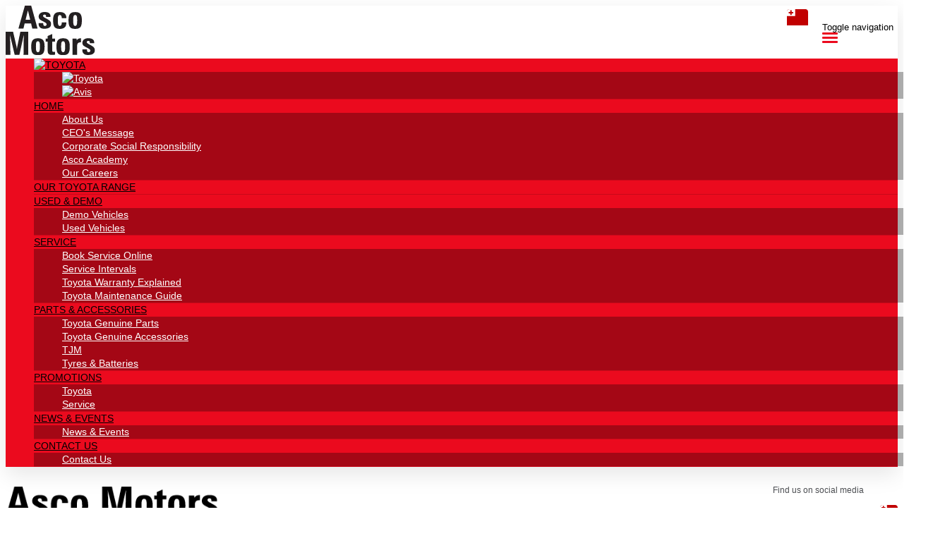

--- FILE ---
content_type: text/html; charset=UTF-8
request_url: https://www.toyota-tonga.com/lc70-accessories/
body_size: 18883
content:
<!doctype html>
<html lang="en-US" class="no-js">
	<head>
		<meta charset="UTF-8">

		<link href="https://www.google-analytics.com" rel="dns-prefetch">
        
					<link href="https://nextgen-images.cdn.dealersolutions.com.au/modular.multisite.dealer.solutions/wp-content/uploads/2018/03/21162737/favicon-toyota-32x32.png?format=auto&width=32" rel="icon" sizes="32x32">
		
					<link href="https://nextgen-images.cdn.dealersolutions.com.au/modular.multisite.dealer.solutions/wp-content/uploads/2018/03/21162737/favicon-toyota-16x16.png?format=auto&width=16" rel="icon" sizes="16x16">
		
		                

		<meta name="viewport" content="width=device-width, initial-scale=1.0, maximum-scale=1.0, user-scalable=0">

        <script>
            dataLayer = []
        </script>
        
        <link rel="manifest" id="app-manifest">

        <meta name='robots' content='index, follow, max-image-preview:large, max-snippet:-1, max-video-preview:-1' />
	<style>img:is([sizes="auto" i], [sizes^="auto," i]) { contain-intrinsic-size: 3000px 1500px }</style>
	
	<!-- This site is optimized with the Yoast SEO plugin v20.5 - https://yoast.com/wordpress/plugins/seo/ -->
	<title>LC70 Accessories - Asco Motors Tonga</title>
	<link rel="canonical" href="https://www.toyota-tonga.com/lc70-accessories/" />
	<meta property="og:locale" content="en_US" />
	<meta property="og:type" content="article" />
	<meta property="og:title" content="LC70 Accessories - Toyota Tonga" />
	<meta property="og:url" content="https://www.toyota-tonga.com/lc70-accessories/" />
	<meta property="og:site_name" content="Toyota Tonga" />
	<meta property="article:modified_time" content="2023-03-21T01:56:59+00:00" />
	<meta property="og:image" content="https://nextgen-images.cdn.dealersolutions.com.au/modular.multisite.dealer.solutions/wp-content/uploads/sites/2209/2024/01/24081725/asco-logo_front-Inverted.png?format=webp&width=340" />
	<meta name="twitter:card" content="summary_large_image" />
	<script type="application/ld+json" class="yoast-schema-graph">{"@context":"https://schema.org","@graph":[{"@type":"WebPage","@id":"https://www.toyota-tonga.com/lc70-accessories/","url":"https://www.toyota-tonga.com/lc70-accessories/","name":"LC70 Accessories - Toyota Tonga","isPartOf":{"@id":"https://www.toyota-tonga.com/#website"},"datePublished":"2022-08-09T05:30:23+00:00","dateModified":"2023-03-21T01:56:59+00:00","breadcrumb":{"@id":"https://www.toyota-tonga.com/lc70-accessories/#breadcrumb"},"inLanguage":"en-US","potentialAction":[{"@type":"ReadAction","target":["https://www.toyota-tonga.com/lc70-accessories/"]}]},{"@type":"BreadcrumbList","@id":"https://www.toyota-tonga.com/lc70-accessories/#breadcrumb","itemListElement":[{"@type":"ListItem","position":1,"name":"Home","item":"https://www.toyota-tonga.com/"},{"@type":"ListItem","position":2,"name":"LC70 Accessories"}]},{"@type":"WebSite","@id":"https://www.toyota-tonga.com/#website","url":"https://www.toyota-tonga.com/","name":"Toyota Tonga","description":"Dealer Website by Dealer Solutions","potentialAction":[{"@type":"SearchAction","target":{"@type":"EntryPoint","urlTemplate":"https://www.toyota-tonga.com/?s={search_term_string}"},"query-input":"required name=search_term_string"}],"inLanguage":"en-US"}]}</script>
	<!-- / Yoast SEO plugin. -->


<link rel='dns-prefetch' href='//repo-assets.cdn.dealersolutions.com.au' />
<link href='https://fonts.gstatic.com' crossorigin rel='preconnect' />
<link rel='stylesheet' id='modular_dist_style-css' href='https://repo-assets.cdn.dealersolutions.com.au/modular/production-2023/274933187/modular-7.multisite.dealer.solutions/dist/modular.min.css' media='all' />
<link rel='stylesheet' id='theme_default_styles-css' href='https://www.toyota-tonga.com/app/css/E1D42B172D5206537919F44A48C92BB2/theme/theme.css/' media='all' />
<script type="text/javascript" src="https://repo-assets.cdn.dealersolutions.com.au/modular/production-2023/274933187/modular-7.multisite.dealer.solutions/themes/modular-mk2-theme/js/lib/jquery.min.js" id="jquery-js"></script>
<script type="text/javascript" src="https://www.toyota-tonga.com/wp-includes/js/jquery/jquery-migrate.min.js" id="jquery-migrate-js"></script>
<link rel="preconnect" href="https://fonts.googleapis.com"><link rel="preconnect" href="https://fonts.gstatic.com" crossorigin>		<script type="application/javascript">
			(function(window) {
				window.Modular = window.Modular || {};
        window.Modular.Analytics = {"name":"Asco Motors Tonga","phone":"+676 23-500","suburb":"Nuku'alofa"};
			})(window);
		</script>
		        <script>CoxAutomotiveDataLayer=[{
            'common': {
                'dataLayerVersion': 1,
                'user': {
                    'applicationUser': undefined,
                    'userType': 'consumer',
                    'isInternalUser': false
                },
                'application': {
                    'businessUnitName': 'Retail Solutions',
                    'name': 'Dealership Websites',
                    'version': '2.110.0',
                    'environment': 'production',
                    'isProduction': true                },
                'context': {
                    'dealershipId': '2209',
                    'dealershipName': 'Asco Motors Tonga'
                }
            },
            'others': {
                'websiteType': 'OEM',
                'OEM': 'Toyotasouthpacific'||undefined,
                'pageCategory': ''||undefined
            }
        }];</script>
        <!-- COX Automotive Google Tag Manager -->
        <script>(function(w,d,s,l,i){w[l]=w[l]||[];w[l].push({'gtm.start': new Date().getTime(),event:'gtm.js'});var f=d.getElementsByTagName(s)[0], j=d.createElement(s),dl=l!='dataLayer'?'&l='+l:'';j.async=true;j.src= 'https://www.googletagmanager.com/gtm.js?id='+i+dl;f.parentNode.insertBefore(j,f);})(window,document,'script','CoxAutomotiveDataLayer','GTM-THBL8JJ');</script>
        <!-- End COX Automotive Google Tag Manager -->
        
        <!-- Google Tag Manager -->
                <script>(function(w,d,s,l,i){w[l]=w[l]||[];w[l].push({'gtm.start': new Date().getTime(),event:'gtm.js'});var f=d.getElementsByTagName(s)[0], j=d.createElement(s),dl=l!='dataLayer'?'&l='+l:'';j.async=true;j.src= 'https://www.googletagmanager.com/gtm.js?id='+i+dl;f.parentNode.insertBefore(j,f);})(window,document,'script','dataLayer','GTM-TNRJPPD');</script>
                <!-- End Google Tag Manager -->
        <!-- Facebook Pixel Code -->
    <script>
      !function (f, b, e, v, n, t, s) {
        if (f.fbq) return; n = f.fbq = function () {
          n.callMethod ? n.callMethod.apply(n, arguments) : n.queue.push(arguments)
        }; if (!f._fbq) f._fbq = n;
        n.push = n; n.loaded = !0; n.version = '2.0'; n.queue = []; t = b.createElement(e); t.async = !0;
        t.src = v; s = b.getElementsByTagName(e)[0]; s.parentNode.insertBefore(t, s)
      }(window, document, 'script', 'https://connect.facebook.net/en_US/fbevents.js');
      fbq('init', '578940536799269');
      fbq('track', 'PageView');
    </script><noscript><img height="1" width="1" style="display:none" src="https://www.facebook.com/tr?id=578940536799269&ev=PageView&noscript=1" /></noscript>
    <!-- Facebook Pixel Code --><style>.header.desktop .header-menu .navbar .navbar-nav li a {
    padding: 15px 17px;
}</style><!-- Start Custom Sitewide Head Scripts --><style type="text/css">
:root{
    --accent: #eb0a1e;
    --rangecol: 3;
    --flag: url("data:image/svg+xml,%3Csvg xmlns='http://www.w3.org/2000/svg' viewBox='0 0 640 480'%3E%3Cg fill-rule='evenodd' stroke-width='1pt'%3E%3Cpath fill='%23c10000' d='M0 0h640v480H0z'/%3E%3Cpath fill='%23fff' d='M0 0h250v200.3H0z'/%3E%3Cg fill='%23c10000'%3E%3Cpath d='M102.8 31.2h39.9v139.6h-39.8z'/%3E%3Cpath d='M192.6 81v40H53V81z'/%3E%3C/g%3E%3C/g%3E%3C/svg%3E");
    scroll-behavior: smooth;
}
@keyframes ispin{
    0%{
        transform: rotate(0deg);
    }
    100%{
        transform: rotate(360deg);
    }
}
@keyframes pgload{
    0%{
        background-size: 0 100%;
    }
    100%{
        background-size: 100% 100%;
    }
}
strong{
    font-family: "ToyotaTypeBold", Arial, san-serif;
}
.blade:has(.custom-code .col-md-12:empty){
    display: none;
}
header.desktop{
    position: sticky;
    top: -135px;
    z-index: 99;
}
.header.mobile{
    position: sticky;
    top: 0;
    z-index: 1021;
}
.header.mobile > .nav-wrapper{
    height: auto !important;
}
.header.mobile .navbar{
    box-shadow: 0 10px 30px rgb(0 0 0 / 10%);
}
.header.mobile .navbar .dealer-name{
    display: none !important;
}
button.navbar-toggle:before {
    content: var(--flag);
    margin-left: -50px;
    display: block;
    width: 30px;
    aspect-ratio: 4 / 3;
    border-radius: 4px;
    overflow: hidden;
    position: absolute;
    top: 5px;
}
header.mobile.container .nav-wrapper .navbar-collapse{
    margin-inline: -15px;
    margin-bottom: -1px;
    background-color: var(--accent) !important;
}
.header.mobile .navbar .navbar-nav > li{
    border-bottom: 1px solid rgba(0,0,0,.15);
}
#modular-body .header.mobile.container .nav-wrapper .navbar .container-fluid .navbar-collapse .navbar-nav li > a{
    background-color: transparent !important;
    transition: all 0.5s;
}
header.mobile.container .nav-wrapper .navbar .container-fluid .navbar-collapse .navbar-nav .dropdown.open > a{
    background-color: rgb(0 0 0 / 30%) !important;
}
.header.mobile .navbar .navbar-nav .dropdown-menu{
    display: block;
    width: 100% !important;
    position: relative;
    overflow: hidden;
    padding-block: 0;
    border: none;
    background-color: rgb(0 0 0 / 30%) !important;
    transition: padding-block 0.5s;
}
.header.mobile .navbar .navbar-nav .dropdown-menu > li{
    overflow: hidden;
}
.header.mobile .navbar .navbar-nav .dropdown-menu > li > a{
    background-color: transparent !important;
    margin-top: -100%;
    transition: margin-top 0.5s;
}
.header.mobile .navbar .navbar-nav .dropdown.open .dropdown-menu > li > a{
    margin-top: 0;
}
.header.mobile.container .nav-wrapper .navbar .container-fluid .navbar-collapse .navbar-nav .dropdown .dropdown-menu > li > a {
    background-color: #1d1d1d !important;
    color: #fff !important;
    padding-block: 8px !important;
    border-bottom: 1px dotted #333;
    font-size: 100% !important;
}
.header-logo img{
    max-height: 85px;
    margin-block: 15px;
}
.header-locations{
    max-height: 135px;
}
.header-nav-menu > .container{
    width: fit-content;
}
.header.desktop .header-location .location-name:after{
    content: var(--flag);
    margin-left: 10px;
    width: 25px;
    aspect-ratio: 4 / 3;
    display: inline-block;
    border-radius: 4px;
    overflow: hidden;
    margin-bottom: -2px;
}
.header.desktop .header-menu .navbar .navbar-nav{
    display: flex;
    flex-wrap: wrap;
    justify-content: center;
}
.header.desktop .header-menu .navbar .navbar-nav{
    margin-inline: -15px !important;
    width: calc(100% + 30px) !important;
}
.dropdown:first-child a.dropdown-toggle:before {
    content: "MORE BRANDS";
    position: absolute;
    background-color: #d3091b;
    width: 100%;
    height: 100%;
    top: 0;
    left: 0;
    padding-left: 20px;
    display: flex;   
    align-items: center;
    opacity: 0;
}
.dropdown:first-child:hover a.dropdown-toggle:before{
    opacity: 1;
}
.dropdown:first-child a.dropdown-toggle > span{
    position: relative;
    z-index: 2;
}
main *{
    scrollbar-color: #ccc #fff;
    scrollbar-width: thin;
}
.banner{
    overflow: hidden;
    background-color: #000;
}
.bp-banner-desktop{
    aspect-ratio: 96 / 23;
}
.banner .banner-slide img.bp-banner-desktop{
    max-height: 460px;
    object-fit: contain;
}
.bp-banner-mobile{
    aspect-ratio: 414 / 311;
}
.blade:first-of-type .bp-banner-desktop{
    transform: translateY(calc(var(--scroll) * 1px / 2));
}
.modular-body-container{
    display: flex;
    flex-direction: column;
    min-height: 100vh;
}
.modular-body-container > main{
    flex: 1;
}
.blade:has(.quick-links.dark){
    background-color: #1A1A1A;
}
.custom-code.row.default{
    margin-inline: 0 !important;
}
.col-md-12:has(h1.content-title){
    padding-inline: 0;
}
.content .content-title{
    font-size: max(min(3em, 3vw), 2em);
}
.content:not(.l-background-banner) .row{
    margin-inline: 0;
}
.container-fluid .banner{
    width: calc(100% + 30px) !important;
}
.embed-responsive{
    background-color: #f7f7f7;
    border-radius: 4px;
    margin-bottom; 30px;
}
.embed-responsive:before{
    content: "";
    display: block;
    width: 50px;
    height: 50px;
    border-radius: 50%;
    border: 8px inset red;
    position: absolute;
    left: calc(50% - 25px);
    top: calc(50% - 25px);
    animation: ispin 1s infinite linear;
}
#destload{
    margin: 10px auto;
    display: block;
    width: 100%;
    max-width: 300px;
    height: 10px;
    border-radius: 50px;
    background-image: linear-gradient(red, red);
    background-repeat: no-repeat;
    border: 1px solid red;
    animation: pgload 5s linear;
}
.backb:before{
    font-family: "FontAwesome";
    content: "\f060";
    margin-right: 5px;
    border: 1px solid;
    border-radius: 50%;
    aspect-ratio: 1 / 1;
    padding: 5px;
}
.layout-icon-title-text-btn .cta-title{
    text-align: center;
}
.category-list{
    display: none;
}
.container-fluid .banner{
    width: 100%;
}
.ctas.desktop.layout-icon-title-text-btn > .sub-container{
    display: flex;
    flex-wrap: wrap;
    align-items: stretch;
}
.ctas.desktop .cta{
    display: flex;
    flex-direction: column;
}
.ctas.desktop .cta .cta-text{
    flex: 1;
}
.gallery-image {
    margin: 10px 18px;
    box-shadow: 0 10px 20px rgb(0 0 0 / 30%);
    border-radius: 8px;
}
.gallery .gallery-image .gallery-image-caption{
    border-radius: 0 0 8px 8px;
    backdrop-filter: blur(2px);
    font-family: 'ToyotaTypeSemibold', sans-serif;
}
body.range main > .blade:first-of-type > .container-fluid{
    padding: 0 !important;
    overflow: hidden;
}
body.range main > .blade:first-of-type .content.l-background-banner{
    display: block !important;
    background-color: var(--accent);
}
body.range main > .blade:first-of-type .content.l-background-banner .content-background-image:before{
    background-image: linear-gradient(to left, rgba(0, 0, 0, 0.8) 0%, rgba(0, 0, 0, 0.9) 50%, black 100%)
}
body.range main > .blade:first-of-type .content.mobile{
    display: none !important;
}
body.range main > .blade:first-of-type .content-background-image .sub-container > div > .content-area{
    padding-block: 50px 60px;
}
body.range h1.content-title{
    font-size: max(min(3em, 3vw), 2em);
    font-family: 'ToyotaTypeSemibold';
    color: #fff !important;
    margin-block: 0;
}
#range{
    margin-block: 60px;
    opacity: 1 !important;
}
#range > nav{
    display: flex;
    flex-wrap: wrap;
    justify-content: center;
    align-items: center;
    gap: 10px;
    background-color: #ddd;
    border-radius: 8px;
    margin-bottom: 30px;
    margin-inline: auto;
    width: fit-content;
    padding: 15px 25px;
    position: sticky;
    top: 60px;
    z-index: 2;
}
#range > nav > div{
    flex: 100%;
    text-align: center;
    font-family: "ToyotaTypeBold", sans-serif;
    font-size: 1.2em;
    margin-top: -5px;
    background-color: #ddd;
    display: none;
    position: relative;
    z-index: 2;
    transition: margin-bottom 0.5s;
}
#range > nav > button{
    flex: auto;
    width: fit-content;
    max-height: fit-content;
    background-color: #fff;
    border-radius: 20px;
    font-family: "ToyotaTypeSemibold", sans-serif;
    padding: 5px 15px 7px;
    border: none;
    overflow: hidden;
    transition: all 0.5s;
}
#range > nav > button.ac{
    box-shadow: inset 0 0 0 3px #aaa;
    pointer-events: none;
}
#range > nav > button:hover, #range > nav > button:focus{
    background-color: #bbb;
}
#range section{
    display: grid;
    gap: 20px;
    grid-template-columns: repeat(auto-fill, minmax(min(calc(100rem / var(--rangecol)), calc(50% - 10px)), 1fr));
    margin-bottom: 60px;
    border: 1px solid #ddd;
    border-radius: 8px;
    padding: 25px;
}
#range section:before {
    content: attr(data-category);
    font-family: "ToyotaTypeRegular", sans-serif;
    grid-column: 1 / -1;
    margin-block-end: -25px;
    font-size: 1.5em;
    position: relative;
    z-index: 1;
}
#range section a{
    display: flex;
    align-items: center;
    flex-direction: column;
    font-size: min(1.2em, 5vw);
    text-align: center;
    min-width: 85px;
}
#range section a:hover{
    cursor: pointer;
}
#range section a:hover img, #range section a:focus img{
    transform: translateY(-5px);
}
#range section a img{
    width: 100%;
    transition: transform 0.5s;
}
#rangecon{
    border-top: 1px solid #eee;
    padding-top: 45px;
    margin-top: 45px;
}
#rangecon #range{
    --rangecol: 6;
    display: flex;
    flex-wrap: wrap;
    gap: 20px;
}
#rangecon #range nav, #rangemenu #range nav{
    display: none;
}
#rangecon #range section, #rangemenu #range section{
    flex: auto;
    margin: 0;
    width: min(300px, 100vw);
}
#rangecon #range section:first-of-type, #rangemenu #range section:first-of-type{
    flex: 100%;
}
#rangecon #range section:not(:has(a:nth-child(2))), #rangemenu #range section:not(:has(a:nth-child(2))) {
    grid-template-columns: 1fr;
    flex: 1;
    min-width: 190px;
}
#rangemenu{
    position: absolute;
    background-color: #fff;
    top: 100%;
    width: 100%;
    overflow: hidden;
    box-shadow: 0 20px 30px rgb(0 0 0 / 30%);
    border-radius: 0 0 30px 30px;
    display: none;
}
#rangemenu #range{
    --rangecol: 7;
    margin: 0;
    padding: 30px;
    display: flex;
    flex-wrap: wrap;
    gap: 20px;
    max-height: calc(100vh - 135px);
    overflow-x: hidden;
    overflow-y: auto;
}
li:has(.ranget), .ranget{
    position: unset !important;
}
.ranget:after{
    content: "\00D7";
    width: 30px;
    height: 30px;
    display: flex;
    justify-content: center;
    align-items: center;
    position: absolute;
    right: 15px;
    top: 60px;
    background-color: #fff;
    color: var(--accent);
    border-radius: 50%;
    box-shadow: 0 2px 5px rgb(0 0 0 / 50%);
    opacity: 0;
    transition: opacity 0.5s;
    font-size: 2em;
    padding-bottom: 3px;
    z-index: 2;
}
.ranget.on:before {
    content: "";
    display: block;
    width: 100vw;
    height: 100vh;
    position: fixed;
    left: 0;
    top: 0;
}
.ranget.on:after{
    opacity: 1;
}
#view360{
    background-color: #f5f5f6;
    font-family: 'ToyotaTypeRegular', sans-serif;
}
#view360 .spinview{
    position: relative;
    max-width: fit-content;
    margin-inline: auto;
    aspect-ratio: var(--aspect);
    border-bottom: 1px solid #bbb;
    margin-bottom: 10px;
}
#view360 .spinview:before{
    content: "Drag to rotate";
    position: absolute;
    color: #fff;
    text-align: center;
    background-color: rgb(0 0 0 / 30%);
    backdrop-filter: blur(10px);
    padding: 6px 15px 10px;
    border-radius: 30px;
    z-index: 1;
    bottom: 40px;
    left: 50%;
    transform: translateX(-50%);
    pointer-events: none;
    transition: opacity 0.5s;
}
#view360:focus-within .spinview:before, .preview #view360:focus .spinview:before{
    opacity: 0;
}
#view360 .spinview:after{
    content: "";
    display: block;
    height: 10px;
    width: 1px;
    transform: scaleX(15) translateX(25%);
    background-color: #bbb;
    clip-path: polygon(0 100%, 50% 0, 100% 100%);
    position: absolute;
    bottom: -1px;
    left: var(--progress);
    pointer-events: none;
}
#view360 .spinview > div:not([data-active="true"]){
    opacity: 0;
}
#view360 .spinview > div:first-of-type{
    position: relative;
}
#view360 .spinview > div{
    position: absolute;
    top: 0;
    left: 50%;
    transform: translateX(-50%);
    width: 100%;
    aspect-ratio: var(--aspect);
    transition: opacity 0.2s;
}
#view360 .spinview > div > img{
    max-width: 100%;
    max-height: 580px;
    aspect-ratio: var(--aspect);
}
#view360 .spinview > div > img:not([data-show="true"]){
    display: none;
}
#view360 input[type='range']{
    position: absolute;
    left: 0;
    top: 0;
    width: 100%;
    height: 100%;
    opacity: 0;
}
#view360 input[type='range']:hover{
    cursor: grab;
}
.preview #view360 input[type='range']:focus{
    cursor: grabbing;
}
#view360 .spinpalette{
    max-width: 800px;
    padding: 10px 15px 55px;
    margin-inline: auto;
    display: flex;
    flex-wrap: wrap;
    justify-content: center;
    align-items: center;
    gap: 20px;
    position: relative;
}
#view360 .spinpalette button{
    width: 40px;
    height: 40px;
    border: 3px solid #f5f5f6;
    border-radius: 50%;
    background-color: var(--swatch);
    box-shadow: 0 0 1px 0 #f5f5f6;
    transition: box-shadow 0.5s;
}
#view360 .spinpalette button{
    cursor: pointer;
}
#view360 .spinpalette button[data-active="true"]{
    box-shadow: 0 0 1px 3px #000;
}
#view360 .spinpalette span{
    display: block;
    font-size: 1em;
    text-transform: uppercase;
    text-align: center;
    letter-spacing: 4px;
    color: #aaa;
    width: 100%;
}
details.jsc{
    height: var(--smheight);
    padding-inline: 30px;
    margin-block: 30px;
    overflow: hidden;
    border: 1px solid #ccc;
    border-radius: 10px;
    transition: height 0.5s;
}
summary:hover{
    cursor: pointer;
}
details.jsc summary{
    display: block;
    position: relative;
    font-size: 1.5em;
    font-family: "ToyotaTypeBook";
    padding-block: 10px 12px;
    margin-bottom: 20px;
    color: #777;
    border-bottom: 1px solid #ccc;
}
details.jsc summary:after{
    content: "+";
    display: block;
    font-size: 22px;
    position: absolute;
    top: 50%;
    right: 0;
    transform: translateY(-50%) !important;
    transition: transform 0.3s;
}
details.jsc.exp{
    height: var(--dtheight);
}
details[open].jsc.exp summary:after{
    transform: translateY(-50%) rotate(45deg) scale(1.1) !important;
}
details.jsc summary:after{
    transform: none !important;
}
details.jsc.exp summary:after{
    transform: rotate(45deg) scale(1.1) !important;
}
.vmod details{
    border: none !Important;
}
.vmod details.jsc summary{
    margin: 0 !important;
    border: none !important;
}
.vmod details.jsc summary:after{
    top: 4px !important;
}
.vmod details[open].jsc.exp summary:after{
    transform: rotate(45deg) scale(1.1) !important;
}
.social-links-groups{
    display: flex;
    flex-wrap: wrap;
    justify-content: center;
}
@media screen and (max-width: 1920px){
    .container-fluid .banner{
        aspect-ratio: 1920 / 460;
    }
}
@media screen and (max-width: 1150px){
    #range > nav{
        top: 100px;
    }
    #range > nav > div{
        display: block;
    }
    #range > nav:not(.sh) > div{
        margin-bottom: -12px;
    }
    #range > nav:not(.sh) > button{
        max-height: 0;
        width: 0;
        overflow: hidden;
        padding: 0;
    }
}
@media screen and (max-width: 790px){
    .content{
        padding-inline: 15px;
    }
@media screen and (max-width: 414px){
    .container-fluid .banner{
        aspect-ratio: 414 / 311;
    }
}
</style><!-- End Custom Sitewide Head Scripts -->    </head>
	<body id="modular-body" class="page-template-default page page-id-159 lc70-accessories theme-toyotasouthpacific">
    			<!-- Google Tag Manager (noscript) -->
			<noscript><iframe src="https://www.googletagmanager.com/ns.html?id=GTM-TNRJPPD"
					height="0" width="0" style="display:none;visibility:hidden"></iframe></noscript>
			<!-- End Google Tag Manager (noscript) -->
		    		<!-- wrapper -->
		<div class="modular-body-container">


  <!-- header -->


  <header class="header mobile container hidden-sm hidden-md hidden-lg hidden-print">
          <div class="header-icons">
        <div class="row header-icons-row">
          <div class="col-md-12">
            <div class="header-nav-quick-links">
  <div class="row header-nav-quick-link-row">
      </div>
</div>
          </div>
        </div>
      </div>
      <div class="nav-wrapper">
  <nav class="navbar navbar-default">
    <div class="container-fluid">
      <!-- Brand and toggle get grouped for better mobile display -->
      <div class="navbar-header ">

                  <a class="navbar-brand" href="https://www.toyota-tonga.com">
            <img src="https://nextgen-images.cdn.dealersolutions.com.au/modular.multisite.dealer.solutions/wp-content/uploads/sites/2209/2024/04/web-mobile-logo.png?format=webp&width=127" alt="Asco Motors Tonga" class="img-logo img-responsive">
          </a>
        
        
                  <div class="navbar-text dealer-name">
            Asco Motors Tonga          </div>
        
                        <button type="button" class="navbar-toggle collapsed" data-toggle="collapse" data-target="#navbar-collapse-1" aria-expanded="false">
          <span class="sr-only">Toggle navigation</span>
          <span class="icon-bar top-bar"></span>
          <span class="icon-bar middle-bar"></span>
          <span class="icon-bar bottom-bar"></span>
        </button>
      </div>

      <!-- Collect the nav links, forms, and other content for toggling -->
      <div class="collapse navbar-collapse" id="navbar-collapse-1">
          <ul class="nav navbar-nav navbar-ds">

	
			      <li class="dropdown ">
        <a href="#" class="dropdown-toggle" data-keepOpenOnClick data-toggle="dropdown" role="button" aria-haspopup="true" aria-expanded="true">
            <img src="https://web-assets.cdn.dealersolutions.com.au/modular.multisite.dealer.solutions/wp-content/uploads/sites/2216/2024/02/28154603/toyota-logo-white.png" height="20px" style="margin-block: -5px;" alt="Toyota" /><span class="fa fa-fw fa-caret-down"></span>
        </a>
        <ul class="dropdown-menu">
					<li class=""><a href="https://www.toyota-tonga.com/range/" target=""><div><img src="https://web-assets.cdn.dealersolutions.com.au/modular.multisite.dealer.solutions/wp-content/uploads/sites/2216/2024/02/28154603/toyota-logo-white.png" height="20px" alt="Toyota" /></div></a></li><li class=""><a href="https://avis.to/" target="_blank"><div><img src="https://web-assets.cdn.dealersolutions.com.au/modular.multisite.dealer.solutions/wp-content/uploads/sites/2216/2024/05/avis-logo-mono-white.png" height="20px" alt="Avis" /></div></a></li>        </ul>
      </li>
      
			      <li class="dropdown ">
        <a href="#" class="dropdown-toggle" data-keepOpenOnClick data-toggle="dropdown" role="button" aria-haspopup="true" aria-expanded="true">
            Home<span class="fa fa-fw fa-caret-down"></span>
        </a>
        <ul class="dropdown-menu">
					<li class=""><a href="https://www.toyota-tonga.com/" target=""><div>About Us</div></a></li><li class=""><a href="https://www.toyota-tonga.com/ceos-message/" target=""><div>CEO's Message</div></a></li><li class=""><a href="https://www.toyota-tonga.com/corporate-social-responsibility/" target=""><div>Corporate Social Responsibility</div></a></li><li class=""><a href="https://www.toyota-tonga.com/learning-and-development/" target=""><div>Asco Academy</div></a></li><li class=""><a href="https://www.toyota-tonga.com/our-careers/" target=""><div>Our Careers</div></a></li>        </ul>
      </li>
      
        <li class=""
                    >
          <a href="https://www.toyota-tonga.com/range/"                                     >
              <div>
                Our Toyota Range              </div>
          </a>
        </li>

      
			      <li class="dropdown ">
        <a href="#" class="dropdown-toggle" data-keepOpenOnClick data-toggle="dropdown" role="button" aria-haspopup="true" aria-expanded="true">
            Used & Demo<span class="fa fa-fw fa-caret-down"></span>
        </a>
        <ul class="dropdown-menu">
					<li class=""><a href="https://www.toyota-tonga.com/demo-toyota-nukualofa/" target=""><div>Demo Vehicles</div></a></li><li class=""><a href="https://www.toyota-tonga.com/used-vehicles/" target=""><div>Used Vehicles</div></a></li>        </ul>
      </li>
      
			      <li class="dropdown ">
        <a href="#" class="dropdown-toggle" data-keepOpenOnClick data-toggle="dropdown" role="button" aria-haspopup="true" aria-expanded="true">
            SERVICE<span class="fa fa-fw fa-caret-down"></span>
        </a>
        <ul class="dropdown-menu">
					<li class=""><a href="https://www.toyota-tonga.com/toyota-service-tonga/" target=""><div>Book Service Online</div></a></li><li class=""><a href="https://www.toyota-tonga.com/service-intervals/" target=""><div>Service Intervals</div></a></li><li class=""><a href="https://www.toyota-tonga.com/toyota-warranty-explained/" target=""><div>Toyota Warranty Explained</div></a></li><li class=""><a href="https://www.toyota-tonga.com/toyota-maintenance-guide/" target=""><div>Toyota Maintenance Guide</div></a></li>        </ul>
      </li>
      
			      <li class="dropdown ">
        <a href="#" class="dropdown-toggle" data-keepOpenOnClick data-toggle="dropdown" role="button" aria-haspopup="true" aria-expanded="true">
            Parts & Accessories<span class="fa fa-fw fa-caret-down"></span>
        </a>
        <ul class="dropdown-menu">
					<li class=""><a href="https://www.toyota-tonga.com/toyota-parts-nukualofa/" target=""><div>Toyota Genuine Parts</div></a></li><li class=""><a href="https://www.toyota-tonga.com/toyota-accessories-nukualofa-asco-motors-tonga/" target=""><div>Toyota Genuine Accessories</div></a></li><li class=""><a href="https://www.toyota-tonga.com/tjm/" target=""><div>TJM</div></a></li><li class=""><a href="https://www.toyota-tonga.com/tyres-batteries/" target=""><div>Tyres & Batteries</div></a></li>        </ul>
      </li>
      
			      <li class="dropdown ">
        <a href="#" class="dropdown-toggle" data-keepOpenOnClick data-toggle="dropdown" role="button" aria-haspopup="true" aria-expanded="true">
            Promotions<span class="fa fa-fw fa-caret-down"></span>
        </a>
        <ul class="dropdown-menu">
					<li class=""><a href="https://www.toyota-tonga.com/contact-us-3-2/" target=""><div>Toyota</div></a></li><li class=""><a href="https://www.toyota-tonga.com/service-promotions/" target=""><div>Service</div></a></li>        </ul>
      </li>
      
			      <li class="dropdown ">
        <a href="#" class="dropdown-toggle" data-keepOpenOnClick data-toggle="dropdown" role="button" aria-haspopup="true" aria-expanded="true">
            News & Events<span class="fa fa-fw fa-caret-down"></span>
        </a>
        <ul class="dropdown-menu">
					<li class=""><a href="https://www.toyota-tonga.com/news-events-2/" target=""><div>News & Events</div></a></li>        </ul>
      </li>
      
			      <li class="dropdown ">
        <a href="#" class="dropdown-toggle" data-keepOpenOnClick data-toggle="dropdown" role="button" aria-haspopup="true" aria-expanded="true">
            Contact Us<span class="fa fa-fw fa-caret-down"></span>
        </a>
        <ul class="dropdown-menu">
					<li class=""><a href="https://www.toyota-tonga.com/contact-us/" target=""><div>Contact Us</div></a></li>        </ul>
      </li>
      </ul>
        <div class="header-nav-quick-links">
  <div class="row header-nav-quick-link-row">
      </div>
</div>
      </div><!-- /.navbar-collapse -->

      <div class="collapse navbar-collapse" id="navbar-collapse-2">
        <ul class="nav1 navbar-nav-location">
                  </ul>
      </div><!-- /.navbar-collapse -->
    </div><!-- /.container-fluid -->
  </nav>
</div>
  </header>
  <!-- /header -->
<!-- Template -->
<header class="header desktop hidden-xs hidden-print full_width_nav_logo_left_standard">
  <div class="container">
    <div class="header-details">
      <div class="header-logo">
      <a class="" href="https://www.toyota-tonga.com">
      <img src="https://nextgen-images.cdn.dealersolutions.com.au/modular.multisite.dealer.solutions/wp-content/uploads/sites/2209/2024/01/24081725/asco-logo_front-Inverted.png?format=webp&width=340" alt="Asco Motors Tonga" class="img-logo img-responsive">
    </a>
  </div>

      <div class="header-locations">
            <div class="social-media">
    <span class="social-media-label" >Find us on social media</span>
        <div class="social-links-container">
                            <div class="social-link">
                    <a href="https://www.facebook.com/ascomotorstonga" title = "Facebook"  onclick="dataLayer.push({'event':'socialLinkClicked','module':'socialLinks', 'social':'Facebook'});">
                        <div class="link-icon">
                            <i class="fa fa-facebook-official"></i>
                        </div>
                    </a>
                </div>
                                        <div class="social-link">
                    <a href="https://www.instagram.com/ascomotorstonga/" title = "Instagram"  onclick="dataLayer.push({'event':'socialLinkClicked','module':'socialLinks', 'social':'Instagram'});">
                        <div class="link-icon">
                            <i class="fa fa-instagram"></i>
                        </div>
                    </a>
                </div>
                                </div>
    </div>

            <div class="header-location">
                            <h2 class="location-name">Asco Motors Tonga</h2>
                            <div class="location-address">
                <a href="https://www.toyota-tonga.com/contact-us/?scroll-to-map=location-2">
                  <i class="fa fa-map-marker fa-fw"></i> Taufa'ahau Road, Nuku'alofa Tongatapu                 </a>
              </div>
                            <div class="location-phone">
                <a href="tel:+676 23-500"
                  onclick="dataLayer.push( {&quot;event&quot;:&quot;headerPhoneNumberClicked&quot;,&quot;module&quot;:&quot;header&quot;,&quot;phoneNumber&quot;:&quot;+676 23-500&quot;} )">
                  <i class="fa fa-phone fa-fw"></i> +676 23-500                </a>
              </div>
                          </div>
                  </div>
    </div>
  </div>

  <div class="header-nav-menu">
    <div class="container">
      
    <div class="header-menu">
        <nav class="navbar navbar-default">
            <!-- Collect the nav links, forms, and other content for toggling -->
            <div class="" id="modular-desktop-menu">
                <ul class="nav navbar-nav navbar-ds">

	
			      <li class="dropdown ">
        <a href="#" class="dropdown-toggle" data-keepOpenOnClick data-toggle="dropdown" role="button" aria-haspopup="true" aria-expanded="true">
            <img src="https://web-assets.cdn.dealersolutions.com.au/modular.multisite.dealer.solutions/wp-content/uploads/sites/2216/2024/02/28154603/toyota-logo-white.png" height="20px" style="margin-block: -5px;" alt="Toyota" /><span class="fa fa-fw fa-caret-down"></span>
        </a>
        <ul class="dropdown-menu">
					<li class=""><a href="https://www.toyota-tonga.com/range/" target=""><div><img src="https://web-assets.cdn.dealersolutions.com.au/modular.multisite.dealer.solutions/wp-content/uploads/sites/2216/2024/02/28154603/toyota-logo-white.png" height="20px" alt="Toyota" /></div></a></li><li class=""><a href="https://avis.to/" target="_blank"><div><img src="https://web-assets.cdn.dealersolutions.com.au/modular.multisite.dealer.solutions/wp-content/uploads/sites/2216/2024/05/avis-logo-mono-white.png" height="20px" alt="Avis" /></div></a></li>        </ul>
      </li>
      
			      <li class="dropdown ">
        <a href="#" class="dropdown-toggle" data-keepOpenOnClick data-toggle="dropdown" role="button" aria-haspopup="true" aria-expanded="true">
            Home<span class="fa fa-fw fa-caret-down"></span>
        </a>
        <ul class="dropdown-menu">
					<li class=""><a href="https://www.toyota-tonga.com/" target=""><div>About Us</div></a></li><li class=""><a href="https://www.toyota-tonga.com/ceos-message/" target=""><div>CEO's Message</div></a></li><li class=""><a href="https://www.toyota-tonga.com/corporate-social-responsibility/" target=""><div>Corporate Social Responsibility</div></a></li><li class=""><a href="https://www.toyota-tonga.com/learning-and-development/" target=""><div>Asco Academy</div></a></li><li class=""><a href="https://www.toyota-tonga.com/our-careers/" target=""><div>Our Careers</div></a></li>        </ul>
      </li>
      
        <li class=""
                    >
          <a href="https://www.toyota-tonga.com/range/"                                     >
              <div>
                Our Toyota Range              </div>
          </a>
        </li>

      
			      <li class="dropdown ">
        <a href="#" class="dropdown-toggle" data-keepOpenOnClick data-toggle="dropdown" role="button" aria-haspopup="true" aria-expanded="true">
            Used & Demo<span class="fa fa-fw fa-caret-down"></span>
        </a>
        <ul class="dropdown-menu">
					<li class=""><a href="https://www.toyota-tonga.com/demo-toyota-nukualofa/" target=""><div>Demo Vehicles</div></a></li><li class=""><a href="https://www.toyota-tonga.com/used-vehicles/" target=""><div>Used Vehicles</div></a></li>        </ul>
      </li>
      
			      <li class="dropdown ">
        <a href="#" class="dropdown-toggle" data-keepOpenOnClick data-toggle="dropdown" role="button" aria-haspopup="true" aria-expanded="true">
            SERVICE<span class="fa fa-fw fa-caret-down"></span>
        </a>
        <ul class="dropdown-menu">
					<li class=""><a href="https://www.toyota-tonga.com/toyota-service-tonga/" target=""><div>Book Service Online</div></a></li><li class=""><a href="https://www.toyota-tonga.com/service-intervals/" target=""><div>Service Intervals</div></a></li><li class=""><a href="https://www.toyota-tonga.com/toyota-warranty-explained/" target=""><div>Toyota Warranty Explained</div></a></li><li class=""><a href="https://www.toyota-tonga.com/toyota-maintenance-guide/" target=""><div>Toyota Maintenance Guide</div></a></li>        </ul>
      </li>
      
			      <li class="dropdown ">
        <a href="#" class="dropdown-toggle" data-keepOpenOnClick data-toggle="dropdown" role="button" aria-haspopup="true" aria-expanded="true">
            Parts & Accessories<span class="fa fa-fw fa-caret-down"></span>
        </a>
        <ul class="dropdown-menu">
					<li class=""><a href="https://www.toyota-tonga.com/toyota-parts-nukualofa/" target=""><div>Toyota Genuine Parts</div></a></li><li class=""><a href="https://www.toyota-tonga.com/toyota-accessories-nukualofa-asco-motors-tonga/" target=""><div>Toyota Genuine Accessories</div></a></li><li class=""><a href="https://www.toyota-tonga.com/tjm/" target=""><div>TJM</div></a></li><li class=""><a href="https://www.toyota-tonga.com/tyres-batteries/" target=""><div>Tyres & Batteries</div></a></li>        </ul>
      </li>
      
			      <li class="dropdown ">
        <a href="#" class="dropdown-toggle" data-keepOpenOnClick data-toggle="dropdown" role="button" aria-haspopup="true" aria-expanded="true">
            Promotions<span class="fa fa-fw fa-caret-down"></span>
        </a>
        <ul class="dropdown-menu">
					<li class=""><a href="https://www.toyota-tonga.com/contact-us-3-2/" target=""><div>Toyota</div></a></li><li class=""><a href="https://www.toyota-tonga.com/service-promotions/" target=""><div>Service</div></a></li>        </ul>
      </li>
      
			      <li class="dropdown ">
        <a href="#" class="dropdown-toggle" data-keepOpenOnClick data-toggle="dropdown" role="button" aria-haspopup="true" aria-expanded="true">
            News & Events<span class="fa fa-fw fa-caret-down"></span>
        </a>
        <ul class="dropdown-menu">
					<li class=""><a href="https://www.toyota-tonga.com/news-events-2/" target=""><div>News & Events</div></a></li>        </ul>
      </li>
      
			      <li class="dropdown ">
        <a href="#" class="dropdown-toggle" data-keepOpenOnClick data-toggle="dropdown" role="button" aria-haspopup="true" aria-expanded="true">
            Contact Us<span class="fa fa-fw fa-caret-down"></span>
        </a>
        <ul class="dropdown-menu">
					<li class=""><a href="https://www.toyota-tonga.com/contact-us/" target=""><div>Contact Us</div></a></li>        </ul>
      </li>
      </ul>
            </div><!-- /.navbar-collapse -->
        </nav>
    </div>
    </div>
  </div>
</header>

	<main>

		
    

      <div class="blade">
    <div class="container-fluid">
    <div class="row" data-analytics-location="content">
        <div class="col-xs-12">
          <!-- (content) -->
<div class="content mobile row hidden-sm hidden-md hidden-lg align-left default">
	  <div class="col-md-12">
    <h1 class="content-title">Benefits of using Toyota Genuine Accessories</h1>
        <div class="content-body">
            <div class="content-excerpt">
        <p>Designed, engineered and rigorously tested in real-world environments, Toyota Genuine Accessories are made specifically for your Toyota.<br />
Fit for business, fit for lifestyle.</p>
                </div>
      <div class="content-full is-hidden">
        <p>Designed, engineered and rigorously tested in real-world environments, Toyota Genuine Accessories are made specifically for your Toyota.<br />
Fit for business, fit for lifestyle.</p>
      </div>
    </div>

      </div>
</div>

<div class="content l-center-text row hidden-xs default align-left">
	    <div class="sub-container">
        <div class="col-md-12">
          <h1 class="content-title">Benefits of using Toyota Genuine Accessories</h1>
                      <div class="content-body">
                <div class="content-full">
                    <p>Designed, engineered and rigorously tested in real-world environments, Toyota Genuine Accessories are made specifically for your Toyota.<br />
Fit for business, fit for lifestyle.</p>
                                    </div>
            </div>
        </div>
    </div>
</div>

        </div>
    </div>
    
      </div>
</div>


    
  
    

      <div class="blade">
    <div class="container-fluid">
    <div class="row" data-analytics-location="content">
        <div class="col-xs-12">
          <!-- (content) -->
<div class="content mobile row hidden-sm hidden-md hidden-lg align-center default no-bottom-padding">
	  <div class="col-md-12">
    <h1 class="content-title">Exterior</h1>
        <div class="content-body">
            <div class="content-excerpt">
                        </div>
      <div class="content-full is-hidden">
              </div>
    </div>

      </div>
</div>

<div class="content l-center-text row hidden-xs default no-bottom-padding align-center">
	    <div class="sub-container">
        <div class="col-md-12">
          <h1 class="content-title">Exterior</h1>
                      <div class="content-body">
                <div class="content-full">
                                                        </div>
            </div>
        </div>
    </div>
</div>

        </div>
    </div>
    
      </div>
</div>


    
  
    

      <div class="blade">
    <div class="container-fluid">
    <div class="row" data-analytics-location="cta_module">
        <div class="col-xs-12">
          <!-- (cta_module) -->

<div class="ctas row desktop layout-image-four-col default align-left no-bottom-padding">
    <div class="sub-container">
			            <div class="cta col-md-3">
                <div class="cta-image">
                    <img src="https://nextgen-images.cdn.dealersolutions.com.au/modular.multisite.dealer.solutions/wp-content/uploads/2022/11/09111443/Alloy_Bull_Bar-400x225.png?format=webp&width=400" class="img-responsive hidden-xs hidden-sm"/>
                    <img src="https://nextgen-images.cdn.dealersolutions.com.au/modular.multisite.dealer.solutions/wp-content/uploads/2022/11/09111443/Alloy_Bull_Bar.png?format=webp&width=592" class="img-responsive hidden-md hidden-lg"/>

                </div>
                <h3 class="cta-title"></h3>
              <div class="cta-sub-title">Alloy Bull Bar</div>                                          </div>
					            <div class="cta col-md-3">
                <div class="cta-image">
                    <img src="https://nextgen-images.cdn.dealersolutions.com.au/modular.multisite.dealer.solutions/wp-content/uploads/2022/11/09111544/Bonnet_Protector_Clear-400x225.png?format=webp&width=400" class="img-responsive hidden-xs hidden-sm"/>
                    <img src="https://nextgen-images.cdn.dealersolutions.com.au/modular.multisite.dealer.solutions/wp-content/uploads/2022/11/09111544/Bonnet_Protector_Clear.png?format=webp&width=592" class="img-responsive hidden-md hidden-lg"/>

                </div>
                <h3 class="cta-title"></h3>
              <div class="cta-sub-title">Bonnet Protector Clear</div>                                          </div>
					            <div class="cta col-md-3">
                <div class="cta-image">
                    <img src="https://nextgen-images.cdn.dealersolutions.com.au/modular.multisite.dealer.solutions/wp-content/uploads/2022/11/09111641/side_rail_troop-400x225.png?format=webp&width=400" class="img-responsive hidden-xs hidden-sm"/>
                    <img src="https://nextgen-images.cdn.dealersolutions.com.au/modular.multisite.dealer.solutions/wp-content/uploads/2022/11/09111641/side_rail_troop.png?format=webp&width=592" class="img-responsive hidden-md hidden-lg"/>

                </div>
                <h3 class="cta-title"></h3>
              <div class="cta-sub-title">Side Rails – Troop Carrier</div>                                          </div>
					            <div class="cta col-md-3">
                <div class="cta-image">
                    <img src="https://nextgen-images.cdn.dealersolutions.com.au/modular.multisite.dealer.solutions/wp-content/uploads/2022/11/09111730/Steel_Bull_Bar-400x225.png?format=webp&width=400" class="img-responsive hidden-xs hidden-sm"/>
                    <img src="https://nextgen-images.cdn.dealersolutions.com.au/modular.multisite.dealer.solutions/wp-content/uploads/2022/11/09111730/Steel_Bull_Bar.png?format=webp&width=592" class="img-responsive hidden-md hidden-lg"/>

                </div>
                <h3 class="cta-title"></h3>
              <div class="cta-sub-title">Steel Bull Bar</div>                                          </div>
					    </div>
</div>


        </div>
    </div>
    
      </div>
</div>


    
  
    

      <div class="blade">
    <div class="container-fluid">
    <div class="row" data-analytics-location="cta_module">
        <div class="col-xs-12">
          <!-- (cta_module) -->

<div class="ctas row desktop layout-image-four-col default align-left no-bottom-padding">
    <div class="sub-container">
			            <div class="cta col-md-3">
                <div class="cta-image">
                    <img src="https://nextgen-images.cdn.dealersolutions.com.au/modular.multisite.dealer.solutions/wp-content/uploads/2022/11/09111848/Headlight_Covers1-400x225.png?format=webp&width=400" class="img-responsive hidden-xs hidden-sm"/>
                    <img src="https://nextgen-images.cdn.dealersolutions.com.au/modular.multisite.dealer.solutions/wp-content/uploads/2022/11/09111848/Headlight_Covers1.png?format=webp&width=592" class="img-responsive hidden-md hidden-lg"/>

                </div>
                <h3 class="cta-title"></h3>
              <div class="cta-sub-title">Headlight Covers</div>                                          </div>
					            <div class="cta col-md-3">
                <div class="cta-image">
                    <img src="https://nextgen-images.cdn.dealersolutions.com.au/modular.multisite.dealer.solutions/wp-content/uploads/2022/11/09111930/Sunvisor-400x225.png?format=webp&width=400" class="img-responsive hidden-xs hidden-sm"/>
                    <img src="https://nextgen-images.cdn.dealersolutions.com.au/modular.multisite.dealer.solutions/wp-content/uploads/2022/11/09111930/Sunvisor.png?format=webp&width=592" class="img-responsive hidden-md hidden-lg"/>

                </div>
                <h3 class="cta-title"></h3>
              <div class="cta-sub-title">Sunvisor (Unpainted)</div>                                          </div>
					            <div class="cta col-md-3">
                <div class="cta-image">
                    <img src="https://nextgen-images.cdn.dealersolutions.com.au/modular.multisite.dealer.solutions/wp-content/uploads/2022/11/09112013/Troop-Heavy-Duty-Roof-Rack-2-Bar-Envi-v01-400x225.png?format=webp&width=400" class="img-responsive hidden-xs hidden-sm"/>
                    <img src="https://nextgen-images.cdn.dealersolutions.com.au/modular.multisite.dealer.solutions/wp-content/uploads/2022/11/09112013/Troop-Heavy-Duty-Roof-Rack-2-Bar-Envi-v01.png?format=webp&width=592" class="img-responsive hidden-md hidden-lg"/>

                </div>
                <h3 class="cta-title"></h3>
              <div class="cta-sub-title">2 Bar Heavy Roof Racks</div>                                          </div>
					            <div class="cta col-md-3">
                <div class="cta-image">
                    <img src="https://nextgen-images.cdn.dealersolutions.com.au/modular.multisite.dealer.solutions/wp-content/uploads/2022/11/09112206/Weathershield-clear-400x225.png?format=webp&width=400" class="img-responsive hidden-xs hidden-sm"/>
                    <img src="https://nextgen-images.cdn.dealersolutions.com.au/modular.multisite.dealer.solutions/wp-content/uploads/2022/11/09112206/Weathershield-clear.png?format=webp&width=592" class="img-responsive hidden-md hidden-lg"/>

                </div>
                <h3 class="cta-title"></h3>
              <div class="cta-sub-title">Weathershield</div>                                          </div>
					    </div>
</div>


        </div>
    </div>
    
      </div>
</div>


    
  
    

      <div class="blade">
    <div class="container-fluid">
    <div class="row" data-analytics-location="cta_module">
        <div class="col-xs-12">
          <!-- (cta_module) -->

<div class="ctas row desktop layout-image-four-col default align-left">
    <div class="sub-container">
			            <div class="cta col-md-3">
                <div class="cta-image">
                    <img src="https://nextgen-images.cdn.dealersolutions.com.au/modular.multisite.dealer.solutions/wp-content/uploads/2022/11/09112254/Wagon-Towing-Kit-Envi-v02-400x225.png?format=webp&width=400" class="img-responsive hidden-xs hidden-sm"/>
                    <img src="https://nextgen-images.cdn.dealersolutions.com.au/modular.multisite.dealer.solutions/wp-content/uploads/2022/11/09112254/Wagon-Towing-Kit-Envi-v02.png?format=webp&width=592" class="img-responsive hidden-md hidden-lg"/>

                </div>
                <h3 class="cta-title"></h3>
              <div class="cta-sub-title">Tow Bar Tongue, Tow Ball and Trailer Wiring Harness</div>                                          </div>
					            <div class="cta col-md-3">
                <div class="cta-image">
                    <img src="https://nextgen-images.cdn.dealersolutions.com.au/modular.multisite.dealer.solutions/wp-content/uploads/2022/11/09112422/Front-Grille-400x225.png?format=webp&width=400" class="img-responsive hidden-xs hidden-sm"/>
                    <img src="https://nextgen-images.cdn.dealersolutions.com.au/modular.multisite.dealer.solutions/wp-content/uploads/2022/11/09112422/Front-Grille.png?format=webp&width=592" class="img-responsive hidden-md hidden-lg"/>

                </div>
                <h3 class="cta-title"></h3>
              <div class="cta-sub-title">Power Grille</div>                                          </div>
					            <div class="cta col-md-3">
                <div class="cta-image">
                    <img src="https://nextgen-images.cdn.dealersolutions.com.au/modular.multisite.dealer.solutions/wp-content/uploads/2022/11/09112529/Wagon-Alloy-Roof-Tray-Envi-v01-400x225.png?format=webp&width=400" class="img-responsive hidden-xs hidden-sm"/>
                    <img src="https://nextgen-images.cdn.dealersolutions.com.au/modular.multisite.dealer.solutions/wp-content/uploads/2022/11/09112529/Wagon-Alloy-Roof-Tray-Envi-v01-720x405.png?format=webp&width=720" class="img-responsive hidden-md hidden-lg"/>

                </div>
                <h3 class="cta-title"></h3>
              <div class="cta-sub-title">Alloy Roof Tray</div>                                          </div>
					            <div class="cta col-md-3">
                <div class="cta-image">
                    <img src="https://nextgen-images.cdn.dealersolutions.com.au/modular.multisite.dealer.solutions/wp-content/uploads/2022/11/09112631/Heavy-duty-steel-tray-400x225.png?format=webp&width=400" class="img-responsive hidden-xs hidden-sm"/>
                    <img src="https://nextgen-images.cdn.dealersolutions.com.au/modular.multisite.dealer.solutions/wp-content/uploads/2022/11/09112631/Heavy-duty-steel-tray.png?format=webp&width=592" class="img-responsive hidden-md hidden-lg"/>

                </div>
                <h3 class="cta-title"></h3>
              <div class="cta-sub-title">Genuine steel trays</div>                                          </div>
					    </div>
</div>


        </div>
    </div>
    
      </div>
</div>


    
  <!-- blade hidden -->
    

      <div class="blade">
    <div class="container-fluid">
    <div class="row" data-analytics-location="content">
        <div class="col-xs-12">
          <!-- (content) -->
<div class="content mobile row hidden-sm hidden-md hidden-lg align-center default no-bottom-padding">
	  <div class="col-md-12">
    <h1 class="content-title">Interior</h1>
        <div class="content-body">
            <div class="content-excerpt">
                        </div>
      <div class="content-full is-hidden">
              </div>
    </div>

      </div>
</div>

<div class="content l-center-text row hidden-xs default no-bottom-padding align-center">
	    <div class="sub-container">
        <div class="col-md-12">
          <h1 class="content-title">Interior</h1>
                      <div class="content-body">
                <div class="content-full">
                                                        </div>
            </div>
        </div>
    </div>
</div>

        </div>
    </div>
    
      </div>
</div>


    
  
    

      <div class="blade">
    <div class="container-fluid">
    <div class="row" data-analytics-location="cta_module">
        <div class="col-xs-12">
          <!-- (cta_module) -->

<div class="ctas row desktop layout-image-four-col default align-left">
    <div class="sub-container">
			            <div class="cta col-md-3">
                <div class="cta-image">
                    <img src="https://nextgen-images.cdn.dealersolutions.com.au/modular.multisite.dealer.solutions/wp-content/uploads/2022/11/09112804/Canvas_Seat_Covers-400x225.png?format=webp&width=400" class="img-responsive hidden-xs hidden-sm"/>
                    <img src="https://nextgen-images.cdn.dealersolutions.com.au/modular.multisite.dealer.solutions/wp-content/uploads/2022/11/09112804/Canvas_Seat_Covers.png?format=webp&width=592" class="img-responsive hidden-md hidden-lg"/>

                </div>
                <h3 class="cta-title"></h3>
              <div class="cta-sub-title">Canvas Seat Covers</div>                                          </div>
					            <div class="cta col-md-3">
                <div class="cta-image">
                    <img src="" class="img-responsive hidden-xs hidden-sm"/>
                    <img src="" class="img-responsive hidden-md hidden-lg"/>

                </div>
                <h3 class="cta-title"></h3>
                                                        </div>
					            <div class="cta col-md-3">
                <div class="cta-image">
                    <img src="" class="img-responsive hidden-xs hidden-sm"/>
                    <img src="" class="img-responsive hidden-md hidden-lg"/>

                </div>
                <h3 class="cta-title"></h3>
                                                        </div>
					            <div class="cta col-md-3">
                <div class="cta-image">
                    <img src="" class="img-responsive hidden-xs hidden-sm"/>
                    <img src="" class="img-responsive hidden-md hidden-lg"/>

                </div>
                <h3 class="cta-title"></h3>
                                                        </div>
					    </div>
</div>


        </div>
    </div>
    
      </div>
</div>


    
  
    

      <div class="blade">
    <div class="container-fluid">
    <div class="row" data-analytics-location="spacing_module">
        <div class="col-xs-12">
          <!-- (spacing_module) --><div class="row spacing-module primary " style="height: 50px"
     data-desktop-height="50"
     data-mobile-height=""
     data-auto-scale=""
     data-font-scale="1"
     data-desktop-font-size="23"
     data-mobile-font-size="">
  <div class="sub-container" style="">
    <div class="col-xs-12 spacing-heading">
              <h2 style="">Ready to transform your Toyota?</h2>
          </div>
  </div>
</div>        </div>
    </div>
    
      </div>
</div>


    
  
    

      <div class="blade">
    <div class="container-fluid">
    <div class="row" data-analytics-location="form_module">
        <div class="col-xs-12">
          <!-- (form_module) -->    <div class="row form-module expand-step light"
         data-form-type="general">
                    <div class="sub-container">
                <div class="col-xs-12">
                    <div role="tablist" aria-multiselectable="true">
                                                <form class="ds-form"
                                                            data-form-id="c83e8b1fb2c9845aa0bd4da5aeca3a28"
                              data-form-type="general"
                              data-default-location="Asco Motors Tonga"
                              data-disable-location=""
                                                      >
                            <div class="form-heading row" role="tab">
                                                                    <h2 class="form-title module-title">Accessories Enquiry</h2>
                                                                </div>

                            <div class="info hide row collapse in" role="tabpanel">
                                <div class="info-inner">
                                    <p>Your enquiry was sent successfully!</p>
                                </div>
                            </div>

                            <div class="form-fields-container row  "
                                 role="tabpanel">
                                <div role="tablist" aria-multiselectable="true" class="steps form-section-parent">
  <div class="step active" data-step="step1">
    <div class="step-collapse">
      <div class="step-arrow">
        <i class="pull-right rotate-icon fa fa-caret-down visible-xs"></i>
        <i class="pull-right fa fa-caret-right hidden-xs"></i>
      </div>

      <div class="icon-container">
        <i class="fa fa-user"></i>
      </div>
      <div class="step-heading-container">
        <p class="step-label"></p>
        <h5 class="step-heading">Your Contact Details</h5>
      </div>
    </div>

    <div class="form-fields" data-related-step="step1">
      <div class="form-fields-wrapper">
              <div class="location-selector row  "
         role="tabpanel">
        <div class="location-selector-inner">
            <div class="location-label">
                <label for="location-select">
                                        Dealer Location*
                                    </label>
            </div>
            <div class="location-group col-xs-12 col-md-8">
                <div class="col-md-1 col-xs-1 location-icon">
                    <i class="fa fa-map-marker" aria-hidden="true"></i>
                </div>

                <div class="col-md-11 col-xs-11 location-select">
                                        <select class="form-control select-location required" name="location-select" id="location-selects" required disabled>
                        <option
                            value="2"
                                                    >Asco Motors Tonga</option>                    </select>
                                        </select>
                </div>
            </div>
        </div>
    </div>
    <div class="location-error col-md-12 no-padding" style="display: none">
        <div class="left-padding help-section col-lg-offset-2 col-md-offset-3 col-xs-offset-4"><span class="help-block required">This field is required</span></div>
    </div>
                    <div class="form-group row">
          <div class="col-md-2 col-xs-4 div-label">
            <label for="full_name">Full Name</label>
          </div>
          <div class="col-md-10 col-xs-8 div-input">
            <input class="form-control required" type="text" name="full_name" placeholder="Full Name" />
            <span class="help-block required" style="display: none">This field is required</span>
          </div>
        </div>
        
        <div class="form-group row">
          <div class="col-md-2 col-xs-4 div-label">
            <label for="email">Email</label>
          </div>
          <div class="col-md-10 col-xs-8 div-input">
            <input class="form-control required" type="email" name="email" placeholder="Email" />
            <span class="help-block required" style="display: none">This field is required</span>
            <span class="help-block invalid-input" style="display: none">Please enter a valid email</span>
          </div>
        </div>

        <div class="form-group row">
          <div class="col-md-2 col-xs-4 div-label">
            <label for="phone">Phone</label>
          </div>
          <div class="col-md-10 col-xs-8 div-input">
            <input class="form-control required" type="tel" name="phone" placeholder="Phone" pattern="[0-9 ]+" />
            <span class="help-block required" style="display: none">This field is required</span>
            <span class="help-block invalid-input" style="display: none">Please enter a valid phone number</span>
          </div>
        </div>

        <div class="form-group row">
          <label for="comments">Comments</label>
          <textarea class="form-control comments" type="text" name="comments" placeholder="Comments" rows="5"></textarea>
        </div>

          <div class="form-group row no-border">
    <div class="col-md-2 col-xs-4 div-label">
      <label for="security">Security*</label>
    </div>
    <div class="col-md-10 col-xs-8 div-recaptcha">
      <div class="g-recaptcha" data-size="compact" data-sitekey="6LfoT-IUAAAAAEnLX02yL70sIuMFa5uyAnS6XPTm"></div>
    </div>
    <span class="help-block invalid-input" style="display: none;margin-left:130px;">Invalid reCAPTCHA</span>

  </div>
<div class="note">
    <p><strong>Note:</strong> Fields marked with * are mandatory.</p>
</div>
<div class="row">
        <div class="privacy-check form-group col-sm-12">
                <input class="privacy-check-box required" type="checkbox" name="privacy-check">
        <span class="terms">
                            I have read and agree to the terms of the <a href="https://www.toyota-tonga.com/privacy-policy/" target="_blank">Privacy Policy</a>

                                                            </span>
                <span class="help-block required" style="display: none">Please indicate that you have read and agreed to the terms of the Privacy Policy</span>
    </div>
</div>
<div class="button-group">
  <button class="btn btn-prev text-uppercase hide">Back</button>
  <button class="btn btn-primary btn-submit text-uppercase">Enquire Now</button>
</div>

      </div>
    </div>

  </div>
  <div class="separator-outer separator-thank hidden-xs">
  <div class="separator">
    <hr>
  </div>
</div>

<div class="step step-thank hidden-xs" data-step="step-thank">
  <div class="step-collapse">
    <div class="step-arrow">
      <i class="pull-right rotate-icon fa fa-caret-down visible-xs"></i>
      <i class="pull-right fa fa-caret-right hidden-xs"></i>
    </div>
    <div class="icon-container">
      <i class="fa fa-check thank"></i>
    </div>
    <div class="step-heading-container">
      <h5 class="step-heading">Enquiry Submitted</h5>
    </div>
  </div>

</div>
</div>

<!-- Large Screens -->
<div class="fields-container hidden-xs form-section-parent">
  <div class="form-fields" data-related-step="step1">
    <div class="form-fields-wrapper">
            <div class="location-selector row  "
         role="tabpanel">
        <div class="location-selector-inner">
            <div class="location-label">
                <label for="location-select">
                                        Dealer Location*
                                    </label>
            </div>
            <div class="location-group col-xs-12 col-md-8">
                <div class="col-md-1 col-xs-1 location-icon">
                    <i class="fa fa-map-marker" aria-hidden="true"></i>
                </div>

                <div class="col-md-11 col-xs-11 location-select">
                                        <select class="form-control select-location required" name="location-select" id="location-selects" required disabled>
                        <option
                            value="2"
                                                    >Asco Motors Tonga</option>                    </select>
                                        </select>
                </div>
            </div>
        </div>
    </div>
    <div class="location-error col-md-12 no-padding" style="display: none">
        <div class="left-padding help-section col-lg-offset-2 col-md-offset-3 col-xs-offset-4"><span class="help-block required">This field is required</span></div>
    </div>
    
              <div class="form-group row">
        <div class="col-md-2 col-xs-4 div-label">
          <label for="full_name">Full Name</label>
        </div>
        <div class="col-md-10 col-xs-8 div-input">
          <input class="form-control required" type="text" name="full_name" placeholder="Full Name" />
          <span class="help-block required" style="display: none">This field is required</span>
        </div>
      </div>
      
      <div class="form-group row">
        <div class="col-md-2 col-xs-4 div-label">
          <label for="email">Email</label>
        </div>
        <div class="col-md-10 col-xs-8 div-input">
          <input class="form-control required" type="email" name="email" placeholder="Email" />
          <span class="help-block required" style="display: none">This field is required</span>
          <span class="help-block invalid-input" style="display: none">Please enter a valid email</span>
        </div>
      </div>

      <div class="form-group row">
        <div class="col-md-2 col-xs-4 div-label">
          <label for="phone">Phone</label>
        </div>
        <div class="col-md-10 col-xs-8 div-input">
          <input class="form-control required" type="tel" name="phone" placeholder="Phone" pattern="[0-9 ]+" />
          <span class="help-block required" style="display: none">This field is required</span>
          <span class="help-block invalid-input" style="display: none">Please enter a valid phone number</span>
        </div>
      </div>

      <div class="form-group row">
        <label for="comments">Comments</label>
        <textarea class="form-control comments" type="text" name="comments" placeholder="Comments" rows="5"></textarea>
      </div>

        <div class="form-group row no-border">
    <div class="col-md-2 col-xs-12 div-label">
      <label for="security">Security*</label>
    </div>
    <div class="col-md-10 col-xs-12 div-recaptcha">
      <div class="g-recaptcha" data-sitekey="6LfoT-IUAAAAAEnLX02yL70sIuMFa5uyAnS6XPTm"></div>
    </div>
    <span class="help-block invalid-input" style="display: none;margin-left:130px;">Invalid reCAPTCHA</span>
    
  </div>
<div class="note">
    <p><strong>Note:</strong> Fields marked with * are mandatory.</p>
</div>
<div class="row">
        <div class="privacy-check form-group col-sm-12">
                <input class="privacy-check-box required" type="checkbox" name="privacy-check">
        <span class="terms">
                            I have read and agree to the terms of the <a href="https://www.toyota-tonga.com/privacy-policy/" target="_blank">Privacy Policy</a>

                                                            </span>
                <span class="help-block required" style="display: none">Please indicate that you have read and agreed to the terms of the Privacy Policy</span>
    </div>
</div>
<div class="button-group">
  <button class="btn btn-prev text-uppercase hide">Back</button>
  <button class="btn btn-primary btn-submit text-uppercase">Enquire Now</button>
</div>

    </div>
  </div>
  <!-- Thank You Message - Large Screens -->
  <div class="form-fields thank-form" data-related-step="step-thank">
  <div class="form-fields-wrapper">
    <div class="thank-you hide">
  <div class="close-div">
    <i class="fa fa-times pull-right"></i>
  </div>
  <div class="spinner hide">
    <div class="top-container">
      <p>Please wait...</p>
      <div class="thank-you-icon no-border">
        <i class="fa fa-spinner fa-spin"></i>
      </div>
    </div>
  </div>
  <div class="enquiry-successful hide">
    <div class="top-container">
            <div class="thank-you-icon">
                  <i class="fa fa-check"></i>
              </div>
    </div>
    <p class="heading">Thank You</p>
    <p class="sub-heading text-uppercase">Your enquiry was sent successfully</p>
    <p class="message">**A member of our staff will contact you shortly.</p>
  </div>
  <div class="enquiry-failed hide">
    <div class="top-container">
      <div class="thank-you-icon no-border">
        <i class="fa fa-exclamation-triangle" aria-hidden="true"></i>
      </div>
    </div>
    <p>There was an error sending your enquiry. Please call the dealership so that we can assist.</p>
  </div>

</div>

  </div>
</div></div>
                                <!-- Thank You Message - Small Screens -->
                                <div class="visible-xs">
                                    <div class="thank-you hide">
  <div class="close-div">
    <i class="fa fa-times pull-right"></i>
  </div>
  <div class="spinner hide">
    <div class="top-container">
      <p>Please wait...</p>
      <div class="thank-you-icon no-border">
        <i class="fa fa-spinner fa-spin"></i>
      </div>
    </div>
  </div>
  <div class="enquiry-successful hide">
    <div class="top-container">
            <div class="thank-you-icon">
                  <i class="fa fa-check"></i>
              </div>
    </div>
    <p class="heading">Thank You</p>
    <p class="sub-heading text-uppercase">Your enquiry was sent successfully</p>
    <p class="message">**A member of our staff will contact you shortly.</p>
  </div>
  <div class="enquiry-failed hide">
    <div class="top-container">
      <div class="thank-you-icon no-border">
        <i class="fa fa-exclamation-triangle" aria-hidden="true"></i>
      </div>
    </div>
    <p>There was an error sending your enquiry. Please call the dealership so that we can assist.</p>
  </div>

</div>

                                </div>
                            </div>
                        </form>
                    </div>
                </div>
            </div>
            </div>
        </div>
    </div>
    
      </div>
</div>


    
  
    

      <div class="blade">
    <div class="container-fluid">
    <div class="row" data-analytics-location="content">
        <div class="col-xs-12">
          <!-- (content) -->
<div class="content l-terms-conditions row default align-left">
      <div class="sub-container">
        <div class="col-md-12">
                        <h1 class="content-title">Disclaimers</h1>
                      <hr>
            <div class="content-body " id="">
                <div class="content-mobile">
                    <div class="content-excerpt">
                      <p dir="auto">· Towing capacity subject to regulatory requirements, vehicle and equipment design limitations. Ask your dealer for more information, including Toyota Genuine Towbar capacity and availability.</p>
<p dir="auto">·Toyota Genuine Accessories are not applicable to all models/grades. This also applies to  TRD Branded and Toyota Genuine Parts. See your Toyota Dealer to confirm suitable for your vehicle.</p>
<p dir="auto">Asco Motors uses its best endeavours to ensure material is accurate at the time of publishing. All information must be confirmed with your Asco Motors dealer at the time of ordering, as specifications, applicability and availability may change over time.</p>
<p dir="auto">Colours displayed are a guide only and may vary from actual colours due to the printing/display process.</p>
<p dir="auto">Asco Motors as a supplier reserves the right to change and/or discontinue, without notice, prices, colours, materials, equipment and specifications. To the extent permitted by law, Asco Motors will not be liable for any damage or loss incurred from relying on the information and images contained in this publication. Consider your load’s mass and selected accessory to ensure your vehicle will not exceed gross vehicle mass limits. Certain accessories when fitted may require the removal of standard equipment, which may be retained by your Asco Motors dealership.</p>
<p dir="auto">· Accessory colours shown may vary from actual colour due to the printing process.</p>
<p dir="auto">· Paint featured is an optional extra at an additional cost.</p>
                                          </div>
                    <div class="content-full is-hidden">
                      <p dir="auto">· Towing capacity subject to regulatory requirements, vehicle and equipment design limitations. Ask your dealer for more information, including Toyota Genuine Towbar capacity and availability.</p>
<p dir="auto">·Toyota Genuine Accessories are not applicable to all models/grades. This also applies to  TRD Branded and Toyota Genuine Parts. See your Toyota Dealer to confirm suitable for your vehicle.</p>
<p dir="auto">Asco Motors uses its best endeavours to ensure material is accurate at the time of publishing. All information must be confirmed with your Asco Motors dealer at the time of ordering, as specifications, applicability and availability may change over time.</p>
<p dir="auto">Colours displayed are a guide only and may vary from actual colours due to the printing/display process.</p>
<p dir="auto">Asco Motors as a supplier reserves the right to change and/or discontinue, without notice, prices, colours, materials, equipment and specifications. To the extent permitted by law, Asco Motors will not be liable for any damage or loss incurred from relying on the information and images contained in this publication. Consider your load’s mass and selected accessory to ensure your vehicle will not exceed gross vehicle mass limits. Certain accessories when fitted may require the removal of standard equipment, which may be retained by your Asco Motors dealership.</p>
<p dir="auto">· Accessory colours shown may vary from actual colour due to the printing process.</p>
<p dir="auto">· Paint featured is an optional extra at an additional cost.</p>
                                          </div>
                                          </div>
                    <div class="content-desktop">
                    <p dir="auto">· Towing capacity subject to regulatory requirements, vehicle and equipment design limitations. Ask your dealer for more information, including Toyota Genuine Towbar capacity and availability.</p>
<p dir="auto">·Toyota Genuine Accessories are not applicable to all models/grades. This also applies to  TRD Branded and Toyota Genuine Parts. See your Toyota Dealer to confirm suitable for your vehicle.</p>
<p dir="auto">Asco Motors uses its best endeavours to ensure material is accurate at the time of publishing. All information must be confirmed with your Asco Motors dealer at the time of ordering, as specifications, applicability and availability may change over time.</p>
<p dir="auto">Colours displayed are a guide only and may vary from actual colours due to the printing/display process.</p>
<p dir="auto">Asco Motors as a supplier reserves the right to change and/or discontinue, without notice, prices, colours, materials, equipment and specifications. To the extent permitted by law, Asco Motors will not be liable for any damage or loss incurred from relying on the information and images contained in this publication. Consider your load’s mass and selected accessory to ensure your vehicle will not exceed gross vehicle mass limits. Certain accessories when fitted may require the removal of standard equipment, which may be retained by your Asco Motors dealership.</p>
<p dir="auto">· Accessory colours shown may vary from actual colour due to the printing process.</p>
<p dir="auto">· Paint featured is an optional extra at an additional cost.</p>
                    </div>
            </div>
        </div>
    </div>
</div>


        </div>
    </div>
    
      </div>
</div>


    
  
    

      <div class="blade">
    <div class="container-fluid">
    <div class="row" data-analytics-location="quick_links">
        <div class="col-xs-12">
          <!-- (quick_links) -->
<div class="row quick-links dark">
  <div class="sub-container">
      <div class="col-xs-12">
          <h3 class="heading module-title">Quick Links</h3>
          <ul class="quick-link-list">
                              <li class="quick-link-item">
                    <a href="https://www.toyota-tonga.com/range/" target="" onclick="dataLayer.push({'event':'quickLinkClicked', 'module':'quickLinks', 'link':'https://www.toyota-tonga.com/range/'})">
                      <img src="https://web-assets.cdn.dealersolutions.com.au/modular.multisite.dealer.solutions/wp-content/uploads/sites/2216/2024/02/28154603/toyota-logo-white.png" height="20px" alt="Toyota" />                    </a>
                  </li>
                                  <li class="quick-link-item">
                    <a href="https://avis.to/" target="_blank" onclick="dataLayer.push({'event':'quickLinkClicked', 'module':'quickLinks', 'link':'https://avis.to/'})">
                      <img src="https://web-assets.cdn.dealersolutions.com.au/modular.multisite.dealer.solutions/wp-content/uploads/sites/2216/2024/05/avis-logo-mono-white.png" height="20px" alt="Avis" />                    </a>
                  </li>
                                  <li class="quick-link-item">
                    <a href="https://www.toyota-tonga.com/" target="" onclick="dataLayer.push({'event':'quickLinkClicked', 'module':'quickLinks', 'link':'https://www.toyota-tonga.com/'})">
                      About Us                    </a>
                  </li>
                                  <li class="quick-link-item">
                    <a href="https://www.toyota-tonga.com/ceos-message/" target="" onclick="dataLayer.push({'event':'quickLinkClicked', 'module':'quickLinks', 'link':'https://www.toyota-tonga.com/ceos-message/'})">
                      CEO's Message                    </a>
                  </li>
                                  <li class="quick-link-item">
                    <a href="https://www.toyota-tonga.com/corporate-social-responsibility/" target="" onclick="dataLayer.push({'event':'quickLinkClicked', 'module':'quickLinks', 'link':'https://www.toyota-tonga.com/corporate-social-responsibility/'})">
                      Corporate Social Responsibility                    </a>
                  </li>
                                  <li class="quick-link-item">
                    <a href="https://www.toyota-tonga.com/learning-and-development/" target="" onclick="dataLayer.push({'event':'quickLinkClicked', 'module':'quickLinks', 'link':'https://www.toyota-tonga.com/learning-and-development/'})">
                      Asco Academy                    </a>
                  </li>
                                  <li class="quick-link-item">
                    <a href="https://www.toyota-tonga.com/our-careers/" target="" onclick="dataLayer.push({'event':'quickLinkClicked', 'module':'quickLinks', 'link':'https://www.toyota-tonga.com/our-careers/'})">
                      Our Careers                    </a>
                  </li>
                                  <li class="quick-link-item">
                    <a href="https://www.toyota-tonga.com/range/" target="" onclick="dataLayer.push({'event':'quickLinkClicked', 'module':'quickLinks', 'link':'https://www.toyota-tonga.com/range/'})">
                      Our Toyota Range                    </a>
                  </li>
                                  <li class="quick-link-item">
                    <a href="https://www.toyota-tonga.com/demo-toyota-nukualofa/" target="" onclick="dataLayer.push({'event':'quickLinkClicked', 'module':'quickLinks', 'link':'https://www.toyota-tonga.com/demo-toyota-nukualofa/'})">
                      Demo Vehicles                    </a>
                  </li>
                                  <li class="quick-link-item">
                    <a href="https://www.toyota-tonga.com/used-vehicles/" target="" onclick="dataLayer.push({'event':'quickLinkClicked', 'module':'quickLinks', 'link':'https://www.toyota-tonga.com/used-vehicles/'})">
                      Used Vehicles                    </a>
                  </li>
                                  <li class="quick-link-item">
                    <a href="https://www.toyota-tonga.com/toyota-service-tonga/" target="" onclick="dataLayer.push({'event':'quickLinkClicked', 'module':'quickLinks', 'link':'https://www.toyota-tonga.com/toyota-service-tonga/'})">
                      Book Service Online                    </a>
                  </li>
                                  <li class="quick-link-item">
                    <a href="https://www.toyota-tonga.com/service-intervals/" target="" onclick="dataLayer.push({'event':'quickLinkClicked', 'module':'quickLinks', 'link':'https://www.toyota-tonga.com/service-intervals/'})">
                      Service Intervals                    </a>
                  </li>
                                  <li class="quick-link-item">
                    <a href="https://www.toyota-tonga.com/toyota-warranty-explained/" target="" onclick="dataLayer.push({'event':'quickLinkClicked', 'module':'quickLinks', 'link':'https://www.toyota-tonga.com/toyota-warranty-explained/'})">
                      Toyota Warranty Explained                    </a>
                  </li>
                                  <li class="quick-link-item">
                    <a href="https://www.toyota-tonga.com/toyota-maintenance-guide/" target="" onclick="dataLayer.push({'event':'quickLinkClicked', 'module':'quickLinks', 'link':'https://www.toyota-tonga.com/toyota-maintenance-guide/'})">
                      Toyota Maintenance Guide                    </a>
                  </li>
                                  <li class="quick-link-item">
                    <a href="https://www.toyota-tonga.com/toyota-parts-nukualofa/" target="" onclick="dataLayer.push({'event':'quickLinkClicked', 'module':'quickLinks', 'link':'https://www.toyota-tonga.com/toyota-parts-nukualofa/'})">
                      Toyota Genuine Parts                    </a>
                  </li>
                                  <li class="quick-link-item">
                    <a href="https://www.toyota-tonga.com/toyota-accessories-nukualofa-asco-motors-tonga/" target="" onclick="dataLayer.push({'event':'quickLinkClicked', 'module':'quickLinks', 'link':'https://www.toyota-tonga.com/toyota-accessories-nukualofa-asco-motors-tonga/'})">
                      Toyota Genuine Accessories                    </a>
                  </li>
                                  <li class="quick-link-item">
                    <a href="https://www.toyota-tonga.com/tjm/" target="" onclick="dataLayer.push({'event':'quickLinkClicked', 'module':'quickLinks', 'link':'https://www.toyota-tonga.com/tjm/'})">
                      TJM                    </a>
                  </li>
                                  <li class="quick-link-item">
                    <a href="https://www.toyota-tonga.com/tyres-batteries/" target="" onclick="dataLayer.push({'event':'quickLinkClicked', 'module':'quickLinks', 'link':'https://www.toyota-tonga.com/tyres-batteries/'})">
                      Tyres & Batteries                    </a>
                  </li>
                                  <li class="quick-link-item">
                    <a href="https://www.toyota-tonga.com/contact-us-3-2/" target="" onclick="dataLayer.push({'event':'quickLinkClicked', 'module':'quickLinks', 'link':'https://www.toyota-tonga.com/contact-us-3-2/'})">
                      Toyota                    </a>
                  </li>
                                  <li class="quick-link-item">
                    <a href="https://www.toyota-tonga.com/service-promotions/" target="" onclick="dataLayer.push({'event':'quickLinkClicked', 'module':'quickLinks', 'link':'https://www.toyota-tonga.com/service-promotions/'})">
                      Service                    </a>
                  </li>
                                  <li class="quick-link-item">
                    <a href="https://www.toyota-tonga.com/news-events-2/" target="" onclick="dataLayer.push({'event':'quickLinkClicked', 'module':'quickLinks', 'link':'https://www.toyota-tonga.com/news-events-2/'})">
                      News & Events                    </a>
                  </li>
                                  <li class="quick-link-item">
                    <a href="https://www.toyota-tonga.com/contact-us/" target="" onclick="dataLayer.push({'event':'quickLinkClicked', 'module':'quickLinks', 'link':'https://www.toyota-tonga.com/contact-us/'})">
                      Contact Us                    </a>
                  </li>
                                  <li class="quick-link-item">
                    <a href=""  onclick="dataLayer.push({'event':'quickLinkClicked', 'module':'quickLinks', 'link':''})">
                                          </a>
                  </li>
                          </ul>
      </div>
  </div>
</div>

        </div>
    </div>
    
      </div>
</div>


    
  		
  <div class="sticky-toolbar-container default-layout init hidden-print left"
    data-open-desktop="true"      >

    <div class="sticky-toolbar-inner">

      <div class="sticky-toolbar btn">

                  <div class="sticky-btn">
            <div class="btn-container">
              <i class="fa fa-ellipsis-v" aria-hidden="true"></i>
            </div>
          </div>
        
      </div>

              <div class="toolbar-links">
          <ul>
                          <li
                                              >

                <div class="sticky-icon-container">
                  <a href="https://www.toyota-tonga.com/range/"
                     title="New Toyota"                                                                                                                      >
                    <div class="sticky-cta-icon">
                      <i class="fa fa-car" aria-hidden="true"></i>
                      <span>
                        New Toyota                      </span>
                    </div>
                  </a>
                </div>

              </li>
                          <li
                                              >

                <div class="sticky-icon-container">
                  <a href="https://www.toyota-tonga.com/used-vehicles/"
                     title="Search Used Stock"                                                                                                                      >
                    <div class="sticky-cta-icon">
                      <i class="fa fa-car" aria-hidden="true"></i>
                      <span>
                        Search Used Stock                      </span>
                    </div>
                  </a>
                </div>

              </li>
                          <li
                                              >

                <div class="sticky-icon-container">
                  <a href="https://www.toyota-tonga.com/contact-us/"
                     title="Contact Us"                                                                                                                      >
                    <div class="sticky-cta-icon">
                      <i class="fa fa-phone" aria-hidden="true"></i>
                      <span>
                        Contact Us                      </span>
                    </div>
                  </a>
                </div>

              </li>
                          <li
                                              >

                <div class="sticky-icon-container">
                  <a href="https://www.toyota-tonga.com/toyota-service-tonga/"
                     title="Book a Service "                                                                                                                      >
                    <div class="sticky-cta-icon">
                      <i class="fa fa-wrench" aria-hidden="true"></i>
                      <span>
                        Book a Service                      </span>
                    </div>
                  </a>
                </div>

              </li>
                          <li
                                              >

                <div class="sticky-icon-container">
                  <a href="https://www.toyota-tonga.com/toyota-parts-nukualofa/"
                     title="Parts"                                                                                                                      >
                    <div class="sticky-cta-icon">
                      <i class="fa fa-cogs" aria-hidden="true"></i>
                      <span>
                        Parts                      </span>
                    </div>
                  </a>
                </div>

              </li>
                      </ul>
        </div>
          </div>
  </div>
        <button type="button" class="scrolltotop" data-horizontal-position="Right" data-horizontal-distance="15px" data-vertical-distance="80px" id="scrolltotop" onclick="topFunction()" title="Back to Top" >
        <i class="fa fa-angle-up"></i>
      </button><style type="text/css">
    .scrolltotop {
        Right: 15px;
        bottom: 80px;
    }
</style>
	</main>

    <!-- footer -->
    <footer class="footer default">
        <div class="container">
  <p class="footer-links col-lg-8">
    &copy; 2026 Indiqator
                / <a href="https://www.toyota-tonga.com/privacy-policy/" target="">Privacy Policy</a>
            </p>

  <!-- copyright -->
  <p class="footer-copyright col-lg-4">
        <a id="attribute_link" title="Dealer Website by DealerCell" target="_blank"
       href="http://indiqator.com.au/" rel="noreferrer noopener license">Dealer
      Website</a> by Indiqator
  </p>
  <!-- /copyright -->
</div>
    </footer>
    <!-- /footer -->

<div class="browser-suggestion-background" id="browser-support-popup" style="display: none">
    <div class="browser-suggestion-modal">
        <div>
            <div class="browser-suggestion-text">
                <h5><i class="fa fa-fw fa-exclamation-circle"></i>&nbsp;&nbsp;BROWSER UPGRADE</h5>
                <P>To get the most out of your modular website experience please upgrade to any of the below supported browsers</P>
                <i id="browser-support-close" class="fa fa-fw fa-times"></i>
            </div>
            <div class="browser-suggestion-browsers">
                <ul class="browser-suggestion-list">
                    <li class="browser-suggestion-item">
                        <img src="https://repo-assets.cdn.dealersolutions.com.au/modular/production-2023/274933187/modular-7.multisite.dealer.solutions/modules/browser-support/img/Google_Chrome.svg" alt="google chrome" class="">
                        <p>Google Chrome</p>
                        <a class="btn btn-primary browser-suggestion-link" href="https://www.google.com.au/chrome/"
                           target="_blank">INSTALL</a>
                    </li>
                    <li class="browser-suggestion-item">
                        <img src="https://repo-assets.cdn.dealersolutions.com.au/modular/production-2023/274933187/modular-7.multisite.dealer.solutions/modules/browser-support/img/safari.svg" alt="safari" class="browser-suggestion-img">
                        <p>Safari</p>
                        <a class="btn btn-primary browser-suggestion-link" href="https://www.apple.com/au/safari/"
                           target="_blank">INSTALL</a>
                    </li>
                    <li class="browser-suggestion-item">
                        <img src="https://repo-assets.cdn.dealersolutions.com.au/modular/production-2023/274933187/modular-7.multisite.dealer.solutions/modules/browser-support/img/firefox.svg" alt="firefox" class="browser-suggestion-img">
                        <p>Firefox</p>
                        <a class="btn btn-primary browser-suggestion-link"
                           href="https://www.mozilla.org/en-US/exp/firefox/new/?v=c" target="_blank">INSTALL</a>
                    </li>
                    <li class="browser-suggestion-item">
                        <img src="https://repo-assets.cdn.dealersolutions.com.au/modular/production-2023/274933187/modular-7.multisite.dealer.solutions/modules/browser-support/img/Microsoft_Edge.svg" alt="microsoft edge" class="browser-suggestion-img">
                        <p>Microsoft Edge</p>
                        <a class="btn btn-primary browser-suggestion-link" href="https://www.microsoft.com/en-us/edge"
                           target="_blank">INSTALL</a>
                    </li>
                </ul>
            </div>
        </div>
        <div class="browser-suggestion-btns">
            <button id="browser-support-btn" class="btn btn-primary browser-suggestion-btn">NO THANKS</button>
        </div>
    </div>
</div>    <div style="display: none" id="site_title">Toyota Tonga</div>
    <div style="display: none" id="page_title">LC70 Accessories</div>
    <div style="display: none" id="site_suburb">Nuku'alofa</div>
    <div style="display: none" id="site_state">Tongatapu</div>
    <div style="display: none" id="site_postcode"></div>
    <div style="display: none" id="page_model"></div>
    <div style="display: none" id="page_model_group"></div>
    <div style="display: none" id="page-purpose-type"></div>
    <div style="display: none" id="site-type">oem</div>
    <div style="display: none" id="site-franchise">toyotasouthpacific</div>



		</div>
		<!-- /wrapper -->

		<link rel='stylesheet' id='timepicker-css-css' href='https://repo-assets.cdn.dealersolutions.com.au/modular/production-2023/274933187/modular-7.multisite.dealer.solutions/modules/form/lib/jquery-timepicker/jquery.timepicker.css' media='all' />
<link rel='stylesheet' id='jqueryui-css-css' href='https://repo-assets.cdn.dealersolutions.com.au/modular/production-2023/274933187/modular-7.multisite.dealer.solutions/modules/form/lib/jquery-ui/jquery-ui.min.css' media='all' />
<script type="text/javascript" id="rocket-browser-checker-js-after">
/* <![CDATA[ */
"use strict";var _createClass=function(){function defineProperties(target,props){for(var i=0;i<props.length;i++){var descriptor=props[i];descriptor.enumerable=descriptor.enumerable||!1,descriptor.configurable=!0,"value"in descriptor&&(descriptor.writable=!0),Object.defineProperty(target,descriptor.key,descriptor)}}return function(Constructor,protoProps,staticProps){return protoProps&&defineProperties(Constructor.prototype,protoProps),staticProps&&defineProperties(Constructor,staticProps),Constructor}}();function _classCallCheck(instance,Constructor){if(!(instance instanceof Constructor))throw new TypeError("Cannot call a class as a function")}var RocketBrowserCompatibilityChecker=function(){function RocketBrowserCompatibilityChecker(options){_classCallCheck(this,RocketBrowserCompatibilityChecker),this.passiveSupported=!1,this._checkPassiveOption(this),this.options=!!this.passiveSupported&&options}return _createClass(RocketBrowserCompatibilityChecker,[{key:"_checkPassiveOption",value:function(self){try{var options={get passive(){return!(self.passiveSupported=!0)}};window.addEventListener("test",null,options),window.removeEventListener("test",null,options)}catch(err){self.passiveSupported=!1}}},{key:"initRequestIdleCallback",value:function(){!1 in window&&(window.requestIdleCallback=function(cb){var start=Date.now();return setTimeout(function(){cb({didTimeout:!1,timeRemaining:function(){return Math.max(0,50-(Date.now()-start))}})},1)}),!1 in window&&(window.cancelIdleCallback=function(id){return clearTimeout(id)})}},{key:"isDataSaverModeOn",value:function(){return"connection"in navigator&&!0===navigator.connection.saveData}},{key:"supportsLinkPrefetch",value:function(){var elem=document.createElement("link");return elem.relList&&elem.relList.supports&&elem.relList.supports("prefetch")&&window.IntersectionObserver&&"isIntersecting"in IntersectionObserverEntry.prototype}},{key:"isSlowConnection",value:function(){return"connection"in navigator&&"effectiveType"in navigator.connection&&("2g"===navigator.connection.effectiveType||"slow-2g"===navigator.connection.effectiveType)}}]),RocketBrowserCompatibilityChecker}();
/* ]]> */
</script>
<script type="text/javascript" id="rocket-preload-links-js-extra">
/* <![CDATA[ */
var RocketPreloadLinksConfig = {"excludeUris":"\/(?:.+\/)?feed(?:\/(?:.+\/?)?)?$|\/(?:.+\/)?embed\/|http:\/\/(\/%5B\/%5D+)?\/(index.php\/)?(.*)wp-json(\/.*|$)|\/refer\/|\/go\/|\/recommend\/|\/recommends\/","usesTrailingSlash":"","imageExt":"jpg|jpeg|gif|png|tiff|bmp|webp|avif|pdf|doc|docx|xls|xlsx|php","fileExt":"jpg|jpeg|gif|png|tiff|bmp|webp|avif|pdf|doc|docx|xls|xlsx|php|html|htm","siteUrl":"https:\/\/www.toyota-tonga.com","onHoverDelay":"100","rateThrottle":"3"};
/* ]]> */
</script>
<script type="text/javascript" id="rocket-preload-links-js-after">
/* <![CDATA[ */
(function() {
"use strict";var r="function"==typeof Symbol&&"symbol"==typeof Symbol.iterator?function(e){return typeof e}:function(e){return e&&"function"==typeof Symbol&&e.constructor===Symbol&&e!==Symbol.prototype?"symbol":typeof e},e=function(){function i(e,t){for(var n=0;n<t.length;n++){var i=t[n];i.enumerable=i.enumerable||!1,i.configurable=!0,"value"in i&&(i.writable=!0),Object.defineProperty(e,i.key,i)}}return function(e,t,n){return t&&i(e.prototype,t),n&&i(e,n),e}}();function i(e,t){if(!(e instanceof t))throw new TypeError("Cannot call a class as a function")}var t=function(){function n(e,t){i(this,n),this.browser=e,this.config=t,this.options=this.browser.options,this.prefetched=new Set,this.eventTime=null,this.threshold=1111,this.numOnHover=0}return e(n,[{key:"init",value:function(){!this.browser.supportsLinkPrefetch()||this.browser.isDataSaverModeOn()||this.browser.isSlowConnection()||(this.regex={excludeUris:RegExp(this.config.excludeUris,"i"),images:RegExp(".("+this.config.imageExt+")$","i"),fileExt:RegExp(".("+this.config.fileExt+")$","i")},this._initListeners(this))}},{key:"_initListeners",value:function(e){-1<this.config.onHoverDelay&&document.addEventListener("mouseover",e.listener.bind(e),e.listenerOptions),document.addEventListener("mousedown",e.listener.bind(e),e.listenerOptions),document.addEventListener("touchstart",e.listener.bind(e),e.listenerOptions)}},{key:"listener",value:function(e){var t=e.target.closest("a"),n=this._prepareUrl(t);if(null!==n)switch(e.type){case"mousedown":case"touchstart":this._addPrefetchLink(n);break;case"mouseover":this._earlyPrefetch(t,n,"mouseout")}}},{key:"_earlyPrefetch",value:function(t,e,n){var i=this,r=setTimeout(function(){if(r=null,0===i.numOnHover)setTimeout(function(){return i.numOnHover=0},1e3);else if(i.numOnHover>i.config.rateThrottle)return;i.numOnHover++,i._addPrefetchLink(e)},this.config.onHoverDelay);t.addEventListener(n,function e(){t.removeEventListener(n,e,{passive:!0}),null!==r&&(clearTimeout(r),r=null)},{passive:!0})}},{key:"_addPrefetchLink",value:function(i){return this.prefetched.add(i.href),new Promise(function(e,t){var n=document.createElement("link");n.rel="prefetch",n.href=i.href,n.onload=e,n.onerror=t,document.head.appendChild(n)}).catch(function(){})}},{key:"_prepareUrl",value:function(e){if(null===e||"object"!==(void 0===e?"undefined":r(e))||!1 in e||-1===["http:","https:"].indexOf(e.protocol))return null;var t=e.href.substring(0,this.config.siteUrl.length),n=this._getPathname(e.href,t),i={original:e.href,protocol:e.protocol,origin:t,pathname:n,href:t+n};return this._isLinkOk(i)?i:null}},{key:"_getPathname",value:function(e,t){var n=t?e.substring(this.config.siteUrl.length):e;return n.startsWith("/")||(n="/"+n),this._shouldAddTrailingSlash(n)?n+"/":n}},{key:"_shouldAddTrailingSlash",value:function(e){return this.config.usesTrailingSlash&&!e.endsWith("/")&&!this.regex.fileExt.test(e)}},{key:"_isLinkOk",value:function(e){return null!==e&&"object"===(void 0===e?"undefined":r(e))&&(!this.prefetched.has(e.href)&&e.origin===this.config.siteUrl&&-1===e.href.indexOf("?")&&-1===e.href.indexOf("#")&&!this.regex.excludeUris.test(e.href)&&!this.regex.images.test(e.href))}}],[{key:"run",value:function(){"undefined"!=typeof RocketPreloadLinksConfig&&new n(new RocketBrowserCompatibilityChecker({capture:!0,passive:!0}),RocketPreloadLinksConfig).init()}}]),n}();t.run();
}());
/* ]]> */
</script>
<script type="text/javascript" src="https://repo-assets.cdn.dealersolutions.com.au/core/production/cloud.inventorysearch.com.au/theme_responsive/js/vendor.js" id="isv4-angular-vendor-js"></script>
<script type="text/javascript" src="https://repo-assets.cdn.dealersolutions.com.au/core/production/cloud.inventorysearch.com.au/theme_responsive/js/scripts.js" id="isv4-angular-js"></script>
<script type="text/javascript" id="modular-js-js-extra">
/* <![CDATA[ */
var forms_ajax_c83e8b1fb2c9845aa0bd4da5aeca3a28 = {"ajax_url":"https:\/\/www.toyota-tonga.com\/wp-admin\/admin-ajax.php","additional_recipients":["marketing@asco.com.fj","info@asco.com.fj"],"email_purpose_type_id":"115","interest_type":"15","consumer_recipients":"","consumer_recipients_global":"","customer_copy_override":"","ds_web_api_url":"https:\/\/api.dealersolutions.com.au\/","access_token":""};
var recaptcha = {"is_recaptcha_enabled":"1","recaptcha_site_key":"6LfoT-IUAAAAAEnLX02yL70sIuMFa5uyAnS6XPTm","is_form_recaptcha_enabled":"1"};
var domain = {"current_page_url":"https:\/\/www.toyota-tonga.com\/lc70-accessories"};
/* ]]> */
</script>
<script type="text/javascript" defer="defer" src="https://repo-assets.cdn.dealersolutions.com.au/modular/production-2023/274933187/modular-7.multisite.dealer.solutions/dist/modular.min.js" id="modular-js-js"></script>
<script type="text/javascript" id="modular-noninventorypage-js-js-extra">
/* <![CDATA[ */
var _Facets = {"facetAPIURL":"https:\/\/cloud.inventorysearch.com.au\/api\/json\/","inventoryTargetURL":"https:\/\/www.toyota-tonga.com\/all-stock\/list","filterCode":"toyota-tonga.com_all_stock_toyota","settingsHash":null,"baseCriteria":null,"baseURL":"https:\/\/www.toyota-tonga.com\/all-stock\/"};
/* ]]> */
</script>
<script type="text/javascript" defer="defer" src="https://repo-assets.cdn.dealersolutions.com.au/modular/production-2023/274933187/modular-7.multisite.dealer.solutions/dist/modular.noninventorypage.min.js" id="modular-noninventorypage-js-js"></script>
<script type="text/javascript" defer="defer" src="https://repo-assets.cdn.dealersolutions.com.au/modular/production-2023/274933187/modular-7.multisite.dealer.solutions/dist/modular.forms.min.js" id="modular-forms-js"></script>
<script type="text/javascript" src="https://repo-assets.cdn.dealersolutions.com.au/modular/production-2023/274933187/modular-7.multisite.dealer.solutions/modules/form/lib/jquery-timepicker/jquery.timepicker.min.js" id="timepicker-js"></script>
<script type="text/javascript" src="https://repo-assets.cdn.dealersolutions.com.au/modular/production-2023/274933187/modular-7.multisite.dealer.solutions/modules/form/lib/jquery-ui/jquery-ui.min.js" id="jqueryui-js-js"></script>
<script type="text/javascript" defer="defer" src="https://www.google.com/recaptcha/api.js?onload=onloadCallback&amp;render=explicit" id="recaptcha-js-js"></script>
    <!-- Start Custom Sitewide Footer Scripts --><script type="text/javascript">
jQuery(window).on("scroll", function(){
    if ((jQuery(window).scrollTop() > 135) && (jQuery(window).width() > 1151)){
        jQuery("body").css("--scroll", jQuery(window).scrollTop() - 135);
    } else{
        jQuery("body").css("--scroll", 0);
    }
});
const urlParams = new URLSearchParams(window.location.search);
jQuery(".backb").on("click", function(){
    history.back();
});
if (!jQuery("body").hasClass("outbound-link")){
    jQuery("a").each(function(){
        if (jQuery(this).attr("href")){
            var hrefstart = jQuery(this).attr("href");
            if (!hrefstart.startsWith(window.location.origin) && !hrefstart.startsWith("https://web-assets.cdn.dealersolutions.com.au/modular.multisite.dealer.solutions/wp-content/uploads/") && !hrefstart.startsWith("#") && !hrefstart.startsWith("/") && !hrefstart.startsWith("mailto:") && !hrefstart.startsWith("tel:") && !hrefstart.startsWith("javascript:") && jQuery(this).attr("target") !== "_blank"){
                jQuery(this).addClass("extlink");
            }
        }
    });
}
jQuery(".extlink").on("click", function(e){
    e.preventDefault();
    var extlink = jQuery(this).attr("href");
    console.log(extlink);
    window.location.href = "/outbound-link/?url=" + extlink;
});
jQuery(window).on("load", function(){
    if (window.location.href.indexOf("outbound-link") > -1){
        const exturl = urlParams.get("url");
        if (exturl == null){
            window.location.href = "/";
        } else{
            jQuery(".destlink").html(exturl).attr("href", exturl);
            setTimeout(function(){
                console.log("Redirecting...");
                window.location.replace(exturl);
            }, 5000);
        }
    }
});
jQuery("a[href$='pdf']").on("click", function(e){
    e.preventDefault();
    var brlink = jQuery(this).attr("href");
    console.log(brlink);
    window.location.href = "/viewer/?pdf=" + brlink;
});
if (jQuery("body").hasClass("viewer")){
    jQuery(".sticky-btn").trigger("click");
    var pdfsrc = urlParams.get("pdf");
    var fse = document.getElementById("bshow");
    function toggleFullscreen(){
        if (!document.fullscreenElement){
            jQuery("#bfs > i").removeClass("fa-expand").addClass("fa-compress");
            if (fse.requestFullscreen){
                fse.requestFullscreen();
            } else if (elem.webkitRequestFullscreen){
                fse.webkitRequestFullscreen();
            } else if (fse.msRequestFullscreen){
                fse.msRequestFullscreen();
            }
        } else if (document.exitFullscreen){
            document.exitFullscreen();
            jQuery("#bfs > i").removeClass("fa-compress").addClass("fa-expand");
        }
    }
    if (pdfsrc !== null){
        var sview = false;
        jQuery("#bv").attr("src", "https://ttsph.pages.dev/web/viewer?file=https://cors.toyotatsushosouthpacific.workers.dev/?" + pdfsrc + "#magazineMode=true");
        jQuery("#bdl").attr({
            "href": pdfsrc,
            "download": pdfsrc
        });
        jQuery("#bvt").on("click", function(){
            if (sview == false){
                jQuery("#bv").attr("src", "https://ttsph.pages.dev/web/viewer?file=https://cors.toyotatsushosouthpacific.workers.dev/?" + pdfsrc);
                jQuery("#bvt > i").removeClass("fa-book").addClass("fa-sticky-note");
                sview = true;
            } else{
                jQuery("#bv").attr("src", "https://ttsph.pages.dev/web/viewer?file=https://cors.toyotatsushosouthpacific.workers.dev/?" + pdfsrc + "&reload#magazineMode=true");
                jQuery("#bvt > i").removeClass("fa-sticky-note").addClass("fa-book");
                sview = false;
            }
        });
        jQuery("#bfs").on("click", function(){
            toggleFullscreen();
        });
    } else{
        window.location.replace("/");
    }
}
jQuery("#range > section").each(function(){
    var rangeopt = jQuery(this).attr("data-category");
    jQuery("#range > nav").append("<button data-filter='" + rangeopt + "'>" + rangeopt + "</button>");
});
jQuery("#range > nav > button").on("click", function(){
    var rangefil = jQuery(this).attr("data-filter");
    if (rangefil !== "All"){
        jQuery("#range > nav > button").removeClass("ac");
        jQuery(this).addClass("ac");
        jQuery("#range > section:not([data-category='" + rangefil + "'])").slideUp();
        jQuery("#range > section[data-category='" + rangefil + "']").slideDown();
    } else{
        jQuery("#range > nav > button").removeClass("ac");
        jQuery("#range > section").slideDown()
    }
});
jQuery("#range > nav > div").on("click", function(){
    jQuery("#range > nav").toggleClass("sh");
});
if (jQuery("#rangecon").length == 1){
    jQuery("#rangecon").load("/range #range");
}
function details(){
    jQuery("details").each(function(){
        jQuery(this).attr("open", true).addClass("jsc").css({
            "--dtheight": jQuery("summary", this).outerHeight() + jQuery("summary", this).nextAll().outerHeight() + 14 + "px",
            "--smheight": jQuery("summary", this).outerHeight() + "px"
        });
    });
}
details();
jQuery("details").on("click", function(e){
    e.preventDefault();
    jQuery(this).css({"--dtheight": jQuery("summary", this).outerHeight() + jQuery("summary", this).nextAll().outerHeight() + 14 + "px"});
    jQuery(this).toggleClass("exp");
});
jQuery(window).on("resize", function(){
    details();
});
jQuery(window).on("scroll", function(){
    if (jQuery(window).scrollTop() > 100){
        jQuery(".sticky-toolbar-container").removeClass("display-links");
    } else{
        jQuery(".sticky-toolbar-container").addClass("display-links");
    }
});
jQuery("#modular-desktop-menu").append("<div id='rangemenu'>");
if (jQuery("header.desktop").is(":visible") == true){
    jQuery("#rangemenu").load("https://www.toyota-tonga.com/range/ #range");
    jQuery("#modular-desktop-menu a[href='https://www.toyota-tonga.com/range/']").addClass("ranget");
    jQuery("#modular-desktop-menu a[href='https://www.toyota-tonga.com/range/']").on("click", function(e){
        e.preventDefault();
        jQuery("#rangemenu").slideToggle();
        jQuery(this).toggleClass("on");
    });
    jQuery("#rangemenu")
}
jQuery(".footer-links").html(jQuery(".footer-links").html().replace("Indiqator", "Toyota Tsusho (Tonga) Ltd"));
</script><!-- End Custom Sitewide Footer Scripts -->	</body>
</html>
<!--
Performance optimized by Redis Object Cache. Learn more: https://wprediscache.com

Retrieved 11269 objects (2 MB) from Redis using PhpRedis (v5.3.7).
-->
